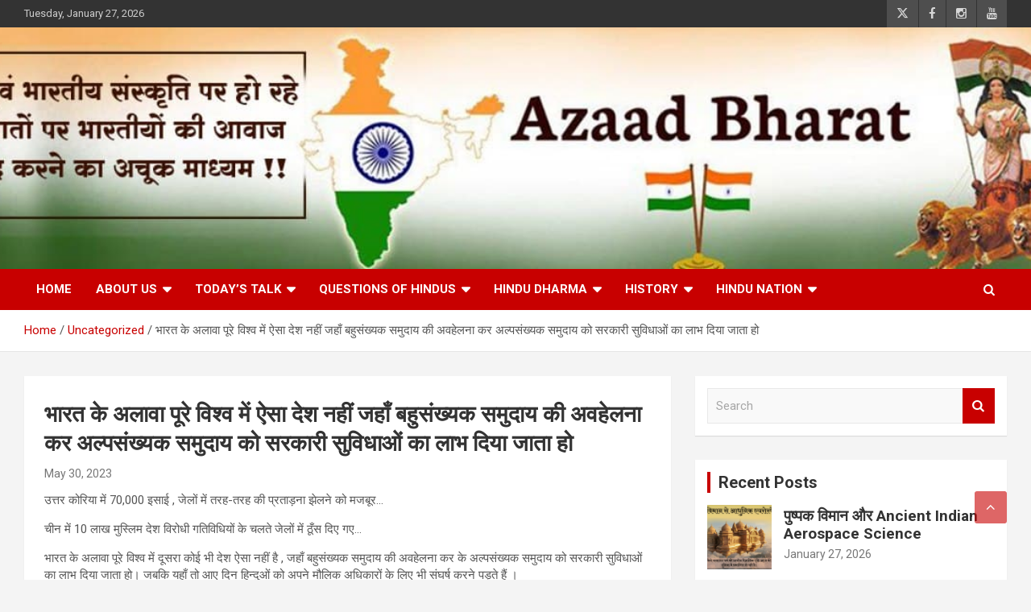

--- FILE ---
content_type: text/html; charset=UTF-8
request_url: https://www.azaadbharat.org/apart-from-india-there-is-no-country-in-the-whole-world-where-the-benefits-of-government-facilities-are-given-to-the-minority-community-by-ignoring-the-majority-community/
body_size: 24860
content:
<!doctype html>
<html lang="en-US">
<head><meta charset="UTF-8"><script>if(navigator.userAgent.match(/MSIE|Internet Explorer/i)||navigator.userAgent.match(/Trident\/7\..*?rv:11/i)){var href=document.location.href;if(!href.match(/[?&]nowprocket/)){if(href.indexOf("?")==-1){if(href.indexOf("#")==-1){document.location.href=href+"?nowprocket=1"}else{document.location.href=href.replace("#","?nowprocket=1#")}}else{if(href.indexOf("#")==-1){document.location.href=href+"&nowprocket=1"}else{document.location.href=href.replace("#","&nowprocket=1#")}}}}</script><script>(()=>{class RocketLazyLoadScripts{constructor(){this.v="1.2.6",this.triggerEvents=["keydown","mousedown","mousemove","touchmove","touchstart","touchend","wheel"],this.userEventHandler=this.t.bind(this),this.touchStartHandler=this.i.bind(this),this.touchMoveHandler=this.o.bind(this),this.touchEndHandler=this.h.bind(this),this.clickHandler=this.u.bind(this),this.interceptedClicks=[],this.interceptedClickListeners=[],this.l(this),window.addEventListener("pageshow",(t=>{this.persisted=t.persisted,this.everythingLoaded&&this.m()})),this.CSPIssue=sessionStorage.getItem("rocketCSPIssue"),document.addEventListener("securitypolicyviolation",(t=>{this.CSPIssue||"script-src-elem"!==t.violatedDirective||"data"!==t.blockedURI||(this.CSPIssue=!0,sessionStorage.setItem("rocketCSPIssue",!0))})),document.addEventListener("DOMContentLoaded",(()=>{this.k()})),this.delayedScripts={normal:[],async:[],defer:[]},this.trash=[],this.allJQueries=[]}p(t){document.hidden?t.t():(this.triggerEvents.forEach((e=>window.addEventListener(e,t.userEventHandler,{passive:!0}))),window.addEventListener("touchstart",t.touchStartHandler,{passive:!0}),window.addEventListener("mousedown",t.touchStartHandler),document.addEventListener("visibilitychange",t.userEventHandler))}_(){this.triggerEvents.forEach((t=>window.removeEventListener(t,this.userEventHandler,{passive:!0}))),document.removeEventListener("visibilitychange",this.userEventHandler)}i(t){"HTML"!==t.target.tagName&&(window.addEventListener("touchend",this.touchEndHandler),window.addEventListener("mouseup",this.touchEndHandler),window.addEventListener("touchmove",this.touchMoveHandler,{passive:!0}),window.addEventListener("mousemove",this.touchMoveHandler),t.target.addEventListener("click",this.clickHandler),this.L(t.target,!0),this.S(t.target,"onclick","rocket-onclick"),this.C())}o(t){window.removeEventListener("touchend",this.touchEndHandler),window.removeEventListener("mouseup",this.touchEndHandler),window.removeEventListener("touchmove",this.touchMoveHandler,{passive:!0}),window.removeEventListener("mousemove",this.touchMoveHandler),t.target.removeEventListener("click",this.clickHandler),this.L(t.target,!1),this.S(t.target,"rocket-onclick","onclick"),this.M()}h(){window.removeEventListener("touchend",this.touchEndHandler),window.removeEventListener("mouseup",this.touchEndHandler),window.removeEventListener("touchmove",this.touchMoveHandler,{passive:!0}),window.removeEventListener("mousemove",this.touchMoveHandler)}u(t){t.target.removeEventListener("click",this.clickHandler),this.L(t.target,!1),this.S(t.target,"rocket-onclick","onclick"),this.interceptedClicks.push(t),t.preventDefault(),t.stopPropagation(),t.stopImmediatePropagation(),this.M()}O(){window.removeEventListener("touchstart",this.touchStartHandler,{passive:!0}),window.removeEventListener("mousedown",this.touchStartHandler),this.interceptedClicks.forEach((t=>{t.target.dispatchEvent(new MouseEvent("click",{view:t.view,bubbles:!0,cancelable:!0}))}))}l(t){EventTarget.prototype.addEventListenerWPRocketBase=EventTarget.prototype.addEventListener,EventTarget.prototype.addEventListener=function(e,i,o){"click"!==e||t.windowLoaded||i===t.clickHandler||t.interceptedClickListeners.push({target:this,func:i,options:o}),(this||window).addEventListenerWPRocketBase(e,i,o)}}L(t,e){this.interceptedClickListeners.forEach((i=>{i.target===t&&(e?t.removeEventListener("click",i.func,i.options):t.addEventListener("click",i.func,i.options))})),t.parentNode!==document.documentElement&&this.L(t.parentNode,e)}D(){return new Promise((t=>{this.P?this.M=t:t()}))}C(){this.P=!0}M(){this.P=!1}S(t,e,i){t.hasAttribute&&t.hasAttribute(e)&&(event.target.setAttribute(i,event.target.getAttribute(e)),event.target.removeAttribute(e))}t(){this._(this),"loading"===document.readyState?document.addEventListener("DOMContentLoaded",this.R.bind(this)):this.R()}k(){let t=[];document.querySelectorAll("script[type=rocketlazyloadscript][data-rocket-src]").forEach((e=>{let i=e.getAttribute("data-rocket-src");if(i&&!i.startsWith("data:")){0===i.indexOf("//")&&(i=location.protocol+i);try{const o=new URL(i).origin;o!==location.origin&&t.push({src:o,crossOrigin:e.crossOrigin||"module"===e.getAttribute("data-rocket-type")})}catch(t){}}})),t=[...new Map(t.map((t=>[JSON.stringify(t),t]))).values()],this.T(t,"preconnect")}async R(){this.lastBreath=Date.now(),this.j(this),this.F(this),this.I(),this.W(),this.q(),await this.A(this.delayedScripts.normal),await this.A(this.delayedScripts.defer),await this.A(this.delayedScripts.async);try{await this.U(),await this.H(this),await this.J()}catch(t){console.error(t)}window.dispatchEvent(new Event("rocket-allScriptsLoaded")),this.everythingLoaded=!0,this.D().then((()=>{this.O()})),this.N()}W(){document.querySelectorAll("script[type=rocketlazyloadscript]").forEach((t=>{t.hasAttribute("data-rocket-src")?t.hasAttribute("async")&&!1!==t.async?this.delayedScripts.async.push(t):t.hasAttribute("defer")&&!1!==t.defer||"module"===t.getAttribute("data-rocket-type")?this.delayedScripts.defer.push(t):this.delayedScripts.normal.push(t):this.delayedScripts.normal.push(t)}))}async B(t){if(await this.G(),!0!==t.noModule||!("noModule"in HTMLScriptElement.prototype))return new Promise((e=>{let i;function o(){(i||t).setAttribute("data-rocket-status","executed"),e()}try{if(navigator.userAgent.indexOf("Firefox/")>0||""===navigator.vendor||this.CSPIssue)i=document.createElement("script"),[...t.attributes].forEach((t=>{let e=t.nodeName;"type"!==e&&("data-rocket-type"===e&&(e="type"),"data-rocket-src"===e&&(e="src"),i.setAttribute(e,t.nodeValue))})),t.text&&(i.text=t.text),i.hasAttribute("src")?(i.addEventListener("load",o),i.addEventListener("error",(function(){i.setAttribute("data-rocket-status","failed-network"),e()})),setTimeout((()=>{i.isConnected||e()}),1)):(i.text=t.text,o()),t.parentNode.replaceChild(i,t);else{const i=t.getAttribute("data-rocket-type"),s=t.getAttribute("data-rocket-src");i?(t.type=i,t.removeAttribute("data-rocket-type")):t.removeAttribute("type"),t.addEventListener("load",o),t.addEventListener("error",(i=>{this.CSPIssue&&i.target.src.startsWith("data:")?(console.log("WPRocket: data-uri blocked by CSP -> fallback"),t.removeAttribute("src"),this.B(t).then(e)):(t.setAttribute("data-rocket-status","failed-network"),e())})),s?(t.removeAttribute("data-rocket-src"),t.src=s):t.src="data:text/javascript;base64,"+window.btoa(unescape(encodeURIComponent(t.text)))}}catch(i){t.setAttribute("data-rocket-status","failed-transform"),e()}}));t.setAttribute("data-rocket-status","skipped")}async A(t){const e=t.shift();return e&&e.isConnected?(await this.B(e),this.A(t)):Promise.resolve()}q(){this.T([...this.delayedScripts.normal,...this.delayedScripts.defer,...this.delayedScripts.async],"preload")}T(t,e){var i=document.createDocumentFragment();t.forEach((t=>{const o=t.getAttribute&&t.getAttribute("data-rocket-src")||t.src;if(o&&!o.startsWith("data:")){const s=document.createElement("link");s.href=o,s.rel=e,"preconnect"!==e&&(s.as="script"),t.getAttribute&&"module"===t.getAttribute("data-rocket-type")&&(s.crossOrigin=!0),t.crossOrigin&&(s.crossOrigin=t.crossOrigin),t.integrity&&(s.integrity=t.integrity),i.appendChild(s),this.trash.push(s)}})),document.head.appendChild(i)}j(t){let e={};function i(i,o){return e[o].eventsToRewrite.indexOf(i)>=0&&!t.everythingLoaded?"rocket-"+i:i}function o(t,o){!function(t){e[t]||(e[t]={originalFunctions:{add:t.addEventListener,remove:t.removeEventListener},eventsToRewrite:[]},t.addEventListener=function(){arguments[0]=i(arguments[0],t),e[t].originalFunctions.add.apply(t,arguments)},t.removeEventListener=function(){arguments[0]=i(arguments[0],t),e[t].originalFunctions.remove.apply(t,arguments)})}(t),e[t].eventsToRewrite.push(o)}function s(e,i){let o=e[i];e[i]=null,Object.defineProperty(e,i,{get:()=>o||function(){},set(s){t.everythingLoaded?o=s:e["rocket"+i]=o=s}})}o(document,"DOMContentLoaded"),o(window,"DOMContentLoaded"),o(window,"load"),o(window,"pageshow"),o(document,"readystatechange"),s(document,"onreadystatechange"),s(window,"onload"),s(window,"onpageshow");try{Object.defineProperty(document,"readyState",{get:()=>t.rocketReadyState,set(e){t.rocketReadyState=e},configurable:!0}),document.readyState="loading"}catch(t){console.log("WPRocket DJE readyState conflict, bypassing")}}F(t){let e;function i(e){return t.everythingLoaded?e:e.split(" ").map((t=>"load"===t||0===t.indexOf("load.")?"rocket-jquery-load":t)).join(" ")}function o(o){function s(t){const e=o.fn[t];o.fn[t]=o.fn.init.prototype[t]=function(){return this[0]===window&&("string"==typeof arguments[0]||arguments[0]instanceof String?arguments[0]=i(arguments[0]):"object"==typeof arguments[0]&&Object.keys(arguments[0]).forEach((t=>{const e=arguments[0][t];delete arguments[0][t],arguments[0][i(t)]=e}))),e.apply(this,arguments),this}}o&&o.fn&&!t.allJQueries.includes(o)&&(o.fn.ready=o.fn.init.prototype.ready=function(e){return t.domReadyFired?e.bind(document)(o):document.addEventListener("rocket-DOMContentLoaded",(()=>e.bind(document)(o))),o([])},s("on"),s("one"),t.allJQueries.push(o)),e=o}o(window.jQuery),Object.defineProperty(window,"jQuery",{get:()=>e,set(t){o(t)}})}async H(t){const e=document.querySelector("script[data-webpack]");e&&(await async function(){return new Promise((t=>{e.addEventListener("load",t),e.addEventListener("error",t)}))}(),await t.K(),await t.H(t))}async U(){this.domReadyFired=!0;try{document.readyState="interactive"}catch(t){}await this.G(),document.dispatchEvent(new Event("rocket-readystatechange")),await this.G(),document.rocketonreadystatechange&&document.rocketonreadystatechange(),await this.G(),document.dispatchEvent(new Event("rocket-DOMContentLoaded")),await this.G(),window.dispatchEvent(new Event("rocket-DOMContentLoaded"))}async J(){try{document.readyState="complete"}catch(t){}await this.G(),document.dispatchEvent(new Event("rocket-readystatechange")),await this.G(),document.rocketonreadystatechange&&document.rocketonreadystatechange(),await this.G(),window.dispatchEvent(new Event("rocket-load")),await this.G(),window.rocketonload&&window.rocketonload(),await this.G(),this.allJQueries.forEach((t=>t(window).trigger("rocket-jquery-load"))),await this.G();const t=new Event("rocket-pageshow");t.persisted=this.persisted,window.dispatchEvent(t),await this.G(),window.rocketonpageshow&&window.rocketonpageshow({persisted:this.persisted}),this.windowLoaded=!0}m(){document.onreadystatechange&&document.onreadystatechange(),window.onload&&window.onload(),window.onpageshow&&window.onpageshow({persisted:this.persisted})}I(){const t=new Map;document.write=document.writeln=function(e){const i=document.currentScript;i||console.error("WPRocket unable to document.write this: "+e);const o=document.createRange(),s=i.parentElement;let n=t.get(i);void 0===n&&(n=i.nextSibling,t.set(i,n));const c=document.createDocumentFragment();o.setStart(c,0),c.appendChild(o.createContextualFragment(e)),s.insertBefore(c,n)}}async G(){Date.now()-this.lastBreath>45&&(await this.K(),this.lastBreath=Date.now())}async K(){return document.hidden?new Promise((t=>setTimeout(t))):new Promise((t=>requestAnimationFrame(t)))}N(){this.trash.forEach((t=>t.remove()))}static run(){const t=new RocketLazyLoadScripts;t.p(t)}}RocketLazyLoadScripts.run()})();</script>
	
	<meta name="viewport" content="width=device-width, initial-scale=1, shrink-to-fit=no">
	<link rel="profile" href="https://gmpg.org/xfn/11">

	<meta name='robots' content='index, follow, max-image-preview:large, max-snippet:-1, max-video-preview:-1' />

	<!-- This site is optimized with the Yoast SEO plugin v26.0 - https://yoast.com/wordpress/plugins/seo/ -->
	<title>भारत के अलावा पूरे विश्व में ऐसा देश नहीं जहाँ बहुसंख्यक समुदाय की अवहेलना कर अल्पसंख्यक समुदाय को सरकारी सुविधाओं का लाभ दिया जाता हो - Azaadbharat</title><link rel="preload" data-rocket-preload as="style" href="https://fonts.googleapis.com/css?family=Roboto%3A100%2C300%2C300i%2C400%2C400i%2C500%2C500i%2C700%2C700i&#038;display=swap" /><link rel="stylesheet" href="https://fonts.googleapis.com/css?family=Roboto%3A100%2C300%2C300i%2C400%2C400i%2C500%2C500i%2C700%2C700i&#038;display=swap" media="print" onload="this.media='all'" /><noscript><link rel="stylesheet" href="https://fonts.googleapis.com/css?family=Roboto%3A100%2C300%2C300i%2C400%2C400i%2C500%2C500i%2C700%2C700i&#038;display=swap" /></noscript>
	<link rel="canonical" href="https://www.azaadbharat.org/apart-from-india-there-is-no-country-in-the-whole-world-where-the-benefits-of-government-facilities-are-given-to-the-minority-community-by-ignoring-the-majority-community/" />
	<meta property="og:locale" content="en_US" />
	<meta property="og:type" content="article" />
	<meta property="og:title" content="भारत के अलावा पूरे विश्व में ऐसा देश नहीं जहाँ बहुसंख्यक समुदाय की अवहेलना कर अल्पसंख्यक समुदाय को सरकारी सुविधाओं का लाभ दिया जाता हो - Azaadbharat" />
	<meta property="og:description" content="उत्तर कोरिया में 70,000 इसाई , जेलों में तरह-तरह की प्रताड़ना झेलने को मजबूर&#8230; चीन में 10 लाख मुस्लिम देश विरोधी गतिविधियों के चलते जेलों में ठूँस दिए गए&#8230; भारत&hellip;" />
	<meta property="og:url" content="https://www.azaadbharat.org/apart-from-india-there-is-no-country-in-the-whole-world-where-the-benefits-of-government-facilities-are-given-to-the-minority-community-by-ignoring-the-majority-community/" />
	<meta property="og:site_name" content="Azaadbharat" />
	<meta property="article:published_time" content="2023-05-30T14:28:17+00:00" />
	<meta property="og:image" content="https://www.azaadbharat.org/wp-content/uploads/2023/05/photo_2023-05-30_19-53-12.jpg" />
	<meta property="og:image:width" content="1000" />
	<meta property="og:image:height" content="1000" />
	<meta property="og:image:type" content="image/jpeg" />
	<meta name="author" content="Makarand Omm" />
	<meta name="twitter:card" content="summary_large_image" />
	<meta name="twitter:label1" content="Written by" />
	<meta name="twitter:data1" content="Makarand Omm" />
	<meta name="twitter:label2" content="Est. reading time" />
	<meta name="twitter:data2" content="1 minute" />
	<script type="application/ld+json" class="yoast-schema-graph">{"@context":"https://schema.org","@graph":[{"@type":"WebPage","@id":"https://www.azaadbharat.org/apart-from-india-there-is-no-country-in-the-whole-world-where-the-benefits-of-government-facilities-are-given-to-the-minority-community-by-ignoring-the-majority-community/","url":"https://www.azaadbharat.org/apart-from-india-there-is-no-country-in-the-whole-world-where-the-benefits-of-government-facilities-are-given-to-the-minority-community-by-ignoring-the-majority-community/","name":"भारत के अलावा पूरे विश्व में ऐसा देश नहीं जहाँ बहुसंख्यक समुदाय की अवहेलना कर अल्पसंख्यक समुदाय को सरकारी सुविधाओं का लाभ दिया जाता हो - Azaadbharat","isPartOf":{"@id":"https://www.azaadbharat.org/#website"},"primaryImageOfPage":{"@id":"https://www.azaadbharat.org/apart-from-india-there-is-no-country-in-the-whole-world-where-the-benefits-of-government-facilities-are-given-to-the-minority-community-by-ignoring-the-majority-community/#primaryimage"},"image":{"@id":"https://www.azaadbharat.org/apart-from-india-there-is-no-country-in-the-whole-world-where-the-benefits-of-government-facilities-are-given-to-the-minority-community-by-ignoring-the-majority-community/#primaryimage"},"thumbnailUrl":"https://www.azaadbharat.org/wp-content/uploads/2023/05/photo_2023-05-30_19-53-12.jpg","datePublished":"2023-05-30T14:28:17+00:00","author":{"@id":"https://www.azaadbharat.org/#/schema/person/9b623ce12c01346b22500ac8c23f2746"},"breadcrumb":{"@id":"https://www.azaadbharat.org/apart-from-india-there-is-no-country-in-the-whole-world-where-the-benefits-of-government-facilities-are-given-to-the-minority-community-by-ignoring-the-majority-community/#breadcrumb"},"inLanguage":"en-US","potentialAction":[{"@type":"ReadAction","target":["https://www.azaadbharat.org/apart-from-india-there-is-no-country-in-the-whole-world-where-the-benefits-of-government-facilities-are-given-to-the-minority-community-by-ignoring-the-majority-community/"]}]},{"@type":"ImageObject","inLanguage":"en-US","@id":"https://www.azaadbharat.org/apart-from-india-there-is-no-country-in-the-whole-world-where-the-benefits-of-government-facilities-are-given-to-the-minority-community-by-ignoring-the-majority-community/#primaryimage","url":"https://www.azaadbharat.org/wp-content/uploads/2023/05/photo_2023-05-30_19-53-12.jpg","contentUrl":"https://www.azaadbharat.org/wp-content/uploads/2023/05/photo_2023-05-30_19-53-12.jpg","width":1000,"height":1000,"caption":"Apart from India, there is no country in the whole world where the benefits of government facilities are given to the minority community by ignoring the majority community."},{"@type":"BreadcrumbList","@id":"https://www.azaadbharat.org/apart-from-india-there-is-no-country-in-the-whole-world-where-the-benefits-of-government-facilities-are-given-to-the-minority-community-by-ignoring-the-majority-community/#breadcrumb","itemListElement":[{"@type":"ListItem","position":1,"name":"Home","item":"https://www.azaadbharat.org/"},{"@type":"ListItem","position":2,"name":"Blog","item":"https://www.azaadbharat.org/blog/"},{"@type":"ListItem","position":3,"name":"भारत के अलावा पूरे विश्व में ऐसा देश नहीं जहाँ बहुसंख्यक समुदाय की अवहेलना कर अल्पसंख्यक समुदाय को सरकारी सुविधाओं का लाभ दिया जाता हो"}]},{"@type":"WebSite","@id":"https://www.azaadbharat.org/#website","url":"https://www.azaadbharat.org/","name":"Azaadbharat","description":"Free India","potentialAction":[{"@type":"SearchAction","target":{"@type":"EntryPoint","urlTemplate":"https://www.azaadbharat.org/?s={search_term_string}"},"query-input":{"@type":"PropertyValueSpecification","valueRequired":true,"valueName":"search_term_string"}}],"inLanguage":"en-US"},{"@type":"Person","@id":"https://www.azaadbharat.org/#/schema/person/9b623ce12c01346b22500ac8c23f2746","name":"Makarand Omm","image":{"@type":"ImageObject","inLanguage":"en-US","@id":"https://www.azaadbharat.org/#/schema/person/image/","url":"https://secure.gravatar.com/avatar/ff59fa3a48925f4dc31894589b0ce1891199dc543317bfe1d36076842e3afdd8?s=96&d=mm&r=g","contentUrl":"https://secure.gravatar.com/avatar/ff59fa3a48925f4dc31894589b0ce1891199dc543317bfe1d36076842e3afdd8?s=96&d=mm&r=g","caption":"Makarand Omm"},"url":"https://www.azaadbharat.org/author/ashram-makarandgmail-com/"}]}</script>
	<!-- / Yoast SEO plugin. -->


<link rel='dns-prefetch' href='//www.googletagmanager.com' />
<link rel='dns-prefetch' href='//fonts.googleapis.com' />
<link href='https://fonts.gstatic.com' crossorigin rel='preconnect' />
<link rel="alternate" type="application/rss+xml" title="Azaadbharat &raquo; Feed" href="https://www.azaadbharat.org/feed/" />
<link rel="alternate" type="application/rss+xml" title="Azaadbharat &raquo; Comments Feed" href="https://www.azaadbharat.org/comments/feed/" />
<link rel="alternate" title="oEmbed (JSON)" type="application/json+oembed" href="https://www.azaadbharat.org/wp-json/oembed/1.0/embed?url=https%3A%2F%2Fwww.azaadbharat.org%2Fapart-from-india-there-is-no-country-in-the-whole-world-where-the-benefits-of-government-facilities-are-given-to-the-minority-community-by-ignoring-the-majority-community%2F" />
<link rel="alternate" title="oEmbed (XML)" type="text/xml+oembed" href="https://www.azaadbharat.org/wp-json/oembed/1.0/embed?url=https%3A%2F%2Fwww.azaadbharat.org%2Fapart-from-india-there-is-no-country-in-the-whole-world-where-the-benefits-of-government-facilities-are-given-to-the-minority-community-by-ignoring-the-majority-community%2F&#038;format=xml" />
<style id='wp-img-auto-sizes-contain-inline-css' type='text/css'>
img:is([sizes=auto i],[sizes^="auto," i]){contain-intrinsic-size:3000px 1500px}
/*# sourceURL=wp-img-auto-sizes-contain-inline-css */
</style>
<style id='wp-emoji-styles-inline-css' type='text/css'>

	img.wp-smiley, img.emoji {
		display: inline !important;
		border: none !important;
		box-shadow: none !important;
		height: 1em !important;
		width: 1em !important;
		margin: 0 0.07em !important;
		vertical-align: -0.1em !important;
		background: none !important;
		padding: 0 !important;
	}
/*# sourceURL=wp-emoji-styles-inline-css */
</style>
<style id='wp-block-library-inline-css' type='text/css'>
:root{--wp-block-synced-color:#7a00df;--wp-block-synced-color--rgb:122,0,223;--wp-bound-block-color:var(--wp-block-synced-color);--wp-editor-canvas-background:#ddd;--wp-admin-theme-color:#007cba;--wp-admin-theme-color--rgb:0,124,186;--wp-admin-theme-color-darker-10:#006ba1;--wp-admin-theme-color-darker-10--rgb:0,107,160.5;--wp-admin-theme-color-darker-20:#005a87;--wp-admin-theme-color-darker-20--rgb:0,90,135;--wp-admin-border-width-focus:2px}@media (min-resolution:192dpi){:root{--wp-admin-border-width-focus:1.5px}}.wp-element-button{cursor:pointer}:root .has-very-light-gray-background-color{background-color:#eee}:root .has-very-dark-gray-background-color{background-color:#313131}:root .has-very-light-gray-color{color:#eee}:root .has-very-dark-gray-color{color:#313131}:root .has-vivid-green-cyan-to-vivid-cyan-blue-gradient-background{background:linear-gradient(135deg,#00d084,#0693e3)}:root .has-purple-crush-gradient-background{background:linear-gradient(135deg,#34e2e4,#4721fb 50%,#ab1dfe)}:root .has-hazy-dawn-gradient-background{background:linear-gradient(135deg,#faaca8,#dad0ec)}:root .has-subdued-olive-gradient-background{background:linear-gradient(135deg,#fafae1,#67a671)}:root .has-atomic-cream-gradient-background{background:linear-gradient(135deg,#fdd79a,#004a59)}:root .has-nightshade-gradient-background{background:linear-gradient(135deg,#330968,#31cdcf)}:root .has-midnight-gradient-background{background:linear-gradient(135deg,#020381,#2874fc)}:root{--wp--preset--font-size--normal:16px;--wp--preset--font-size--huge:42px}.has-regular-font-size{font-size:1em}.has-larger-font-size{font-size:2.625em}.has-normal-font-size{font-size:var(--wp--preset--font-size--normal)}.has-huge-font-size{font-size:var(--wp--preset--font-size--huge)}.has-text-align-center{text-align:center}.has-text-align-left{text-align:left}.has-text-align-right{text-align:right}.has-fit-text{white-space:nowrap!important}#end-resizable-editor-section{display:none}.aligncenter{clear:both}.items-justified-left{justify-content:flex-start}.items-justified-center{justify-content:center}.items-justified-right{justify-content:flex-end}.items-justified-space-between{justify-content:space-between}.screen-reader-text{border:0;clip-path:inset(50%);height:1px;margin:-1px;overflow:hidden;padding:0;position:absolute;width:1px;word-wrap:normal!important}.screen-reader-text:focus{background-color:#ddd;clip-path:none;color:#444;display:block;font-size:1em;height:auto;left:5px;line-height:normal;padding:15px 23px 14px;text-decoration:none;top:5px;width:auto;z-index:100000}html :where(.has-border-color){border-style:solid}html :where([style*=border-top-color]){border-top-style:solid}html :where([style*=border-right-color]){border-right-style:solid}html :where([style*=border-bottom-color]){border-bottom-style:solid}html :where([style*=border-left-color]){border-left-style:solid}html :where([style*=border-width]){border-style:solid}html :where([style*=border-top-width]){border-top-style:solid}html :where([style*=border-right-width]){border-right-style:solid}html :where([style*=border-bottom-width]){border-bottom-style:solid}html :where([style*=border-left-width]){border-left-style:solid}html :where(img[class*=wp-image-]){height:auto;max-width:100%}:where(figure){margin:0 0 1em}html :where(.is-position-sticky){--wp-admin--admin-bar--position-offset:var(--wp-admin--admin-bar--height,0px)}@media screen and (max-width:600px){html :where(.is-position-sticky){--wp-admin--admin-bar--position-offset:0px}}

/*# sourceURL=wp-block-library-inline-css */
</style><style id='global-styles-inline-css' type='text/css'>
:root{--wp--preset--aspect-ratio--square: 1;--wp--preset--aspect-ratio--4-3: 4/3;--wp--preset--aspect-ratio--3-4: 3/4;--wp--preset--aspect-ratio--3-2: 3/2;--wp--preset--aspect-ratio--2-3: 2/3;--wp--preset--aspect-ratio--16-9: 16/9;--wp--preset--aspect-ratio--9-16: 9/16;--wp--preset--color--black: #000000;--wp--preset--color--cyan-bluish-gray: #abb8c3;--wp--preset--color--white: #ffffff;--wp--preset--color--pale-pink: #f78da7;--wp--preset--color--vivid-red: #cf2e2e;--wp--preset--color--luminous-vivid-orange: #ff6900;--wp--preset--color--luminous-vivid-amber: #fcb900;--wp--preset--color--light-green-cyan: #7bdcb5;--wp--preset--color--vivid-green-cyan: #00d084;--wp--preset--color--pale-cyan-blue: #8ed1fc;--wp--preset--color--vivid-cyan-blue: #0693e3;--wp--preset--color--vivid-purple: #9b51e0;--wp--preset--gradient--vivid-cyan-blue-to-vivid-purple: linear-gradient(135deg,rgb(6,147,227) 0%,rgb(155,81,224) 100%);--wp--preset--gradient--light-green-cyan-to-vivid-green-cyan: linear-gradient(135deg,rgb(122,220,180) 0%,rgb(0,208,130) 100%);--wp--preset--gradient--luminous-vivid-amber-to-luminous-vivid-orange: linear-gradient(135deg,rgb(252,185,0) 0%,rgb(255,105,0) 100%);--wp--preset--gradient--luminous-vivid-orange-to-vivid-red: linear-gradient(135deg,rgb(255,105,0) 0%,rgb(207,46,46) 100%);--wp--preset--gradient--very-light-gray-to-cyan-bluish-gray: linear-gradient(135deg,rgb(238,238,238) 0%,rgb(169,184,195) 100%);--wp--preset--gradient--cool-to-warm-spectrum: linear-gradient(135deg,rgb(74,234,220) 0%,rgb(151,120,209) 20%,rgb(207,42,186) 40%,rgb(238,44,130) 60%,rgb(251,105,98) 80%,rgb(254,248,76) 100%);--wp--preset--gradient--blush-light-purple: linear-gradient(135deg,rgb(255,206,236) 0%,rgb(152,150,240) 100%);--wp--preset--gradient--blush-bordeaux: linear-gradient(135deg,rgb(254,205,165) 0%,rgb(254,45,45) 50%,rgb(107,0,62) 100%);--wp--preset--gradient--luminous-dusk: linear-gradient(135deg,rgb(255,203,112) 0%,rgb(199,81,192) 50%,rgb(65,88,208) 100%);--wp--preset--gradient--pale-ocean: linear-gradient(135deg,rgb(255,245,203) 0%,rgb(182,227,212) 50%,rgb(51,167,181) 100%);--wp--preset--gradient--electric-grass: linear-gradient(135deg,rgb(202,248,128) 0%,rgb(113,206,126) 100%);--wp--preset--gradient--midnight: linear-gradient(135deg,rgb(2,3,129) 0%,rgb(40,116,252) 100%);--wp--preset--font-size--small: 13px;--wp--preset--font-size--medium: 20px;--wp--preset--font-size--large: 36px;--wp--preset--font-size--x-large: 42px;--wp--preset--spacing--20: 0.44rem;--wp--preset--spacing--30: 0.67rem;--wp--preset--spacing--40: 1rem;--wp--preset--spacing--50: 1.5rem;--wp--preset--spacing--60: 2.25rem;--wp--preset--spacing--70: 3.38rem;--wp--preset--spacing--80: 5.06rem;--wp--preset--shadow--natural: 6px 6px 9px rgba(0, 0, 0, 0.2);--wp--preset--shadow--deep: 12px 12px 50px rgba(0, 0, 0, 0.4);--wp--preset--shadow--sharp: 6px 6px 0px rgba(0, 0, 0, 0.2);--wp--preset--shadow--outlined: 6px 6px 0px -3px rgb(255, 255, 255), 6px 6px rgb(0, 0, 0);--wp--preset--shadow--crisp: 6px 6px 0px rgb(0, 0, 0);}:where(.is-layout-flex){gap: 0.5em;}:where(.is-layout-grid){gap: 0.5em;}body .is-layout-flex{display: flex;}.is-layout-flex{flex-wrap: wrap;align-items: center;}.is-layout-flex > :is(*, div){margin: 0;}body .is-layout-grid{display: grid;}.is-layout-grid > :is(*, div){margin: 0;}:where(.wp-block-columns.is-layout-flex){gap: 2em;}:where(.wp-block-columns.is-layout-grid){gap: 2em;}:where(.wp-block-post-template.is-layout-flex){gap: 1.25em;}:where(.wp-block-post-template.is-layout-grid){gap: 1.25em;}.has-black-color{color: var(--wp--preset--color--black) !important;}.has-cyan-bluish-gray-color{color: var(--wp--preset--color--cyan-bluish-gray) !important;}.has-white-color{color: var(--wp--preset--color--white) !important;}.has-pale-pink-color{color: var(--wp--preset--color--pale-pink) !important;}.has-vivid-red-color{color: var(--wp--preset--color--vivid-red) !important;}.has-luminous-vivid-orange-color{color: var(--wp--preset--color--luminous-vivid-orange) !important;}.has-luminous-vivid-amber-color{color: var(--wp--preset--color--luminous-vivid-amber) !important;}.has-light-green-cyan-color{color: var(--wp--preset--color--light-green-cyan) !important;}.has-vivid-green-cyan-color{color: var(--wp--preset--color--vivid-green-cyan) !important;}.has-pale-cyan-blue-color{color: var(--wp--preset--color--pale-cyan-blue) !important;}.has-vivid-cyan-blue-color{color: var(--wp--preset--color--vivid-cyan-blue) !important;}.has-vivid-purple-color{color: var(--wp--preset--color--vivid-purple) !important;}.has-black-background-color{background-color: var(--wp--preset--color--black) !important;}.has-cyan-bluish-gray-background-color{background-color: var(--wp--preset--color--cyan-bluish-gray) !important;}.has-white-background-color{background-color: var(--wp--preset--color--white) !important;}.has-pale-pink-background-color{background-color: var(--wp--preset--color--pale-pink) !important;}.has-vivid-red-background-color{background-color: var(--wp--preset--color--vivid-red) !important;}.has-luminous-vivid-orange-background-color{background-color: var(--wp--preset--color--luminous-vivid-orange) !important;}.has-luminous-vivid-amber-background-color{background-color: var(--wp--preset--color--luminous-vivid-amber) !important;}.has-light-green-cyan-background-color{background-color: var(--wp--preset--color--light-green-cyan) !important;}.has-vivid-green-cyan-background-color{background-color: var(--wp--preset--color--vivid-green-cyan) !important;}.has-pale-cyan-blue-background-color{background-color: var(--wp--preset--color--pale-cyan-blue) !important;}.has-vivid-cyan-blue-background-color{background-color: var(--wp--preset--color--vivid-cyan-blue) !important;}.has-vivid-purple-background-color{background-color: var(--wp--preset--color--vivid-purple) !important;}.has-black-border-color{border-color: var(--wp--preset--color--black) !important;}.has-cyan-bluish-gray-border-color{border-color: var(--wp--preset--color--cyan-bluish-gray) !important;}.has-white-border-color{border-color: var(--wp--preset--color--white) !important;}.has-pale-pink-border-color{border-color: var(--wp--preset--color--pale-pink) !important;}.has-vivid-red-border-color{border-color: var(--wp--preset--color--vivid-red) !important;}.has-luminous-vivid-orange-border-color{border-color: var(--wp--preset--color--luminous-vivid-orange) !important;}.has-luminous-vivid-amber-border-color{border-color: var(--wp--preset--color--luminous-vivid-amber) !important;}.has-light-green-cyan-border-color{border-color: var(--wp--preset--color--light-green-cyan) !important;}.has-vivid-green-cyan-border-color{border-color: var(--wp--preset--color--vivid-green-cyan) !important;}.has-pale-cyan-blue-border-color{border-color: var(--wp--preset--color--pale-cyan-blue) !important;}.has-vivid-cyan-blue-border-color{border-color: var(--wp--preset--color--vivid-cyan-blue) !important;}.has-vivid-purple-border-color{border-color: var(--wp--preset--color--vivid-purple) !important;}.has-vivid-cyan-blue-to-vivid-purple-gradient-background{background: var(--wp--preset--gradient--vivid-cyan-blue-to-vivid-purple) !important;}.has-light-green-cyan-to-vivid-green-cyan-gradient-background{background: var(--wp--preset--gradient--light-green-cyan-to-vivid-green-cyan) !important;}.has-luminous-vivid-amber-to-luminous-vivid-orange-gradient-background{background: var(--wp--preset--gradient--luminous-vivid-amber-to-luminous-vivid-orange) !important;}.has-luminous-vivid-orange-to-vivid-red-gradient-background{background: var(--wp--preset--gradient--luminous-vivid-orange-to-vivid-red) !important;}.has-very-light-gray-to-cyan-bluish-gray-gradient-background{background: var(--wp--preset--gradient--very-light-gray-to-cyan-bluish-gray) !important;}.has-cool-to-warm-spectrum-gradient-background{background: var(--wp--preset--gradient--cool-to-warm-spectrum) !important;}.has-blush-light-purple-gradient-background{background: var(--wp--preset--gradient--blush-light-purple) !important;}.has-blush-bordeaux-gradient-background{background: var(--wp--preset--gradient--blush-bordeaux) !important;}.has-luminous-dusk-gradient-background{background: var(--wp--preset--gradient--luminous-dusk) !important;}.has-pale-ocean-gradient-background{background: var(--wp--preset--gradient--pale-ocean) !important;}.has-electric-grass-gradient-background{background: var(--wp--preset--gradient--electric-grass) !important;}.has-midnight-gradient-background{background: var(--wp--preset--gradient--midnight) !important;}.has-small-font-size{font-size: var(--wp--preset--font-size--small) !important;}.has-medium-font-size{font-size: var(--wp--preset--font-size--medium) !important;}.has-large-font-size{font-size: var(--wp--preset--font-size--large) !important;}.has-x-large-font-size{font-size: var(--wp--preset--font-size--x-large) !important;}
/*# sourceURL=global-styles-inline-css */
</style>

<style id='classic-theme-styles-inline-css' type='text/css'>
/*! This file is auto-generated */
.wp-block-button__link{color:#fff;background-color:#32373c;border-radius:9999px;box-shadow:none;text-decoration:none;padding:calc(.667em + 2px) calc(1.333em + 2px);font-size:1.125em}.wp-block-file__button{background:#32373c;color:#fff;text-decoration:none}
/*# sourceURL=/wp-includes/css/classic-themes.min.css */
</style>
<link rel='stylesheet' id='bootstrap-style-css' href='https://www.azaadbharat.org/wp-content/themes/newscard/assets/library/bootstrap/css/bootstrap.min.css' type='text/css' media='all' />
<link data-minify="1" rel='stylesheet' id='font-awesome-style-css' href='https://www.azaadbharat.org/wp-content/cache/min/1/wp-content/themes/newscard/assets/library/font-awesome/css/all.min.css?ver=1758633228' type='text/css' media='all' />

<link data-minify="1" rel='stylesheet' id='newscard-style-css' href='https://www.azaadbharat.org/wp-content/cache/min/1/wp-content/themes/newscard/style.css?ver=1758633228' type='text/css' media='all' />
<style id='rocket-lazyload-inline-css' type='text/css'>
.rll-youtube-player{position:relative;padding-bottom:56.23%;height:0;overflow:hidden;max-width:100%;}.rll-youtube-player:focus-within{outline: 2px solid currentColor;outline-offset: 5px;}.rll-youtube-player iframe{position:absolute;top:0;left:0;width:100%;height:100%;z-index:100;background:0 0}.rll-youtube-player img{bottom:0;display:block;left:0;margin:auto;max-width:100%;width:100%;position:absolute;right:0;top:0;border:none;height:auto;-webkit-transition:.4s all;-moz-transition:.4s all;transition:.4s all}.rll-youtube-player img:hover{-webkit-filter:brightness(75%)}.rll-youtube-player .play{height:100%;width:100%;left:0;top:0;position:absolute;background:url(https://www.azaadbharat.org/wp-content/plugins/wp-rocket/assets/img/youtube.png) no-repeat center;background-color: transparent !important;cursor:pointer;border:none;}
/*# sourceURL=rocket-lazyload-inline-css */
</style>
<script type="rocketlazyloadscript" data-rocket-type="text/javascript" data-rocket-src="https://www.azaadbharat.org/wp-includes/js/jquery/jquery.min.js" id="jquery-core-js" data-rocket-defer defer></script>
<script type="rocketlazyloadscript" data-rocket-type="text/javascript" data-rocket-src="https://www.azaadbharat.org/wp-includes/js/jquery/jquery-migrate.min.js" id="jquery-migrate-js" data-rocket-defer defer></script>

<!-- Google tag (gtag.js) snippet added by Site Kit -->
<!-- Google Analytics snippet added by Site Kit -->
<script type="rocketlazyloadscript" data-rocket-type="text/javascript" data-rocket-src="https://www.googletagmanager.com/gtag/js?id=GT-5DF6GT3D" id="google_gtagjs-js" async></script>
<script type="rocketlazyloadscript" data-rocket-type="text/javascript" id="google_gtagjs-js-after">
/* <![CDATA[ */
window.dataLayer = window.dataLayer || [];function gtag(){dataLayer.push(arguments);}
gtag("set","linker",{"domains":["www.azaadbharat.org"]});
gtag("js", new Date());
gtag("set", "developer_id.dZTNiMT", true);
gtag("config", "GT-5DF6GT3D");
 window._googlesitekit = window._googlesitekit || {}; window._googlesitekit.throttledEvents = []; window._googlesitekit.gtagEvent = (name, data) => { var key = JSON.stringify( { name, data } ); if ( !! window._googlesitekit.throttledEvents[ key ] ) { return; } window._googlesitekit.throttledEvents[ key ] = true; setTimeout( () => { delete window._googlesitekit.throttledEvents[ key ]; }, 5 ); gtag( "event", name, { ...data, event_source: "site-kit" } ); }; 
//# sourceURL=google_gtagjs-js-after
/* ]]> */
</script>
<script type="text/javascript" id="whp2307front.js9748-js-extra">
/* <![CDATA[ */
var whp_local_data = {"add_url":"https://www.azaadbharat.org/wp-admin/post-new.php?post_type=event","ajaxurl":"https://www.azaadbharat.org/wp-admin/admin-ajax.php"};
//# sourceURL=whp2307front.js9748-js-extra
/* ]]> */
</script>
<script type="rocketlazyloadscript" data-minify="1" data-rocket-type="text/javascript" data-rocket-src="https://www.azaadbharat.org/wp-content/cache/min/1/wp-content/plugins/wp-security-hardening/modules/js/front.js?ver=1758633229" id="whp2307front.js9748-js" data-rocket-defer defer></script>
<link rel="https://api.w.org/" href="https://www.azaadbharat.org/wp-json/" /><link rel="alternate" title="JSON" type="application/json" href="https://www.azaadbharat.org/wp-json/wp/v2/posts/7839" /><link rel="EditURI" type="application/rsd+xml" title="RSD" href="https://www.azaadbharat.org/xmlrpc.php?rsd" />

<link rel='shortlink' href='https://www.azaadbharat.org/?p=7839' />
<meta name="generator" content="Site Kit by Google 1.162.1" />		<style type="text/css">
					.site-title,
			.site-description {
				position: absolute;
				clip: rect(1px, 1px, 1px, 1px);
			}
				</style>
		<link rel="icon" href="https://www.azaadbharat.org/wp-content/uploads/2018/03/cropped-azaalogo-2-32x32.jpg" sizes="32x32" />
<link rel="icon" href="https://www.azaadbharat.org/wp-content/uploads/2018/03/cropped-azaalogo-2-192x192.jpg" sizes="192x192" />
<link rel="apple-touch-icon" href="https://www.azaadbharat.org/wp-content/uploads/2018/03/cropped-azaalogo-2-180x180.jpg" />
<meta name="msapplication-TileImage" content="https://www.azaadbharat.org/wp-content/uploads/2018/03/cropped-azaalogo-2-270x270.jpg" />
		<style type="text/css" id="wp-custom-css">
			.custom-logo{
	width: 90px;
}
.navbar-ad-section{
	text-align: center;
}
.navbar-ad-section img{
	width: 160px;
}
.entry-meta > div:after{
	display: none;
}
.cat-links a, .author a{
	display: none;
}

.navbar-head{
	height: 300px;
}
@media screen and (max-width:800px){
	.navbar-head{
		height: 70px;
	}
}
.navbar-ad-section{
	display: none;
}		</style>
		<noscript><style id="rocket-lazyload-nojs-css">.rll-youtube-player, [data-lazy-src]{display:none !important;}</style></noscript><link data-minify="1" rel='stylesheet' id='whp5180tw-bs4.css-css' href='https://www.azaadbharat.org/wp-content/cache/min/1/wp-content/plugins/wp-security-hardening/modules/inc/assets/css/tw-bs4.css?ver=1758633228' type='text/css' media='all' />
<link data-minify="1" rel='stylesheet' id='whp8939font-awesome.min.css-css' href='https://www.azaadbharat.org/wp-content/cache/min/1/wp-content/plugins/wp-security-hardening/modules/inc/fa/css/font-awesome.min.css?ver=1758633228' type='text/css' media='all' />
<link data-minify="1" rel='stylesheet' id='whp1883front.css-css' href='https://www.azaadbharat.org/wp-content/cache/min/1/wp-content/plugins/wp-security-hardening/modules/css/front.css?ver=1758633228' type='text/css' media='all' />
<meta name="generator" content="WP Rocket 3.17.3" data-wpr-features="wpr_delay_js wpr_defer_js wpr_minify_js wpr_lazyload_images wpr_lazyload_iframes wpr_minify_css wpr_desktop wpr_preload_links" /></head>

<body class="wp-singular post-template-default single single-post postid-7839 single-format-standard wp-theme-newscard theme-body group-blog">

<div data-rocket-location-hash="54257ff4dc2eb7aae68fa23eb5f11e06" id="page" class="site">
	<a class="skip-link screen-reader-text" href="#content">Skip to content</a>
	
	<header data-rocket-location-hash="fc409f86088b20b81d38a444febf083b" id="masthead" class="site-header">
					<div data-rocket-location-hash="55da974ff42a9bf801ca7fce4d5ecabd" class="info-bar infobar-links-on">
				<div data-rocket-location-hash="c2b2a1461d8b94e639cd80a05325878c" class="container">
					<div class="row gutter-10">
						<div class="col col-sm contact-section">
							<div class="date">
								<ul><li>Tuesday, January 27, 2026</li></ul>
							</div>
						</div><!-- .contact-section -->

													<div class="col-auto social-profiles order-md-3">
								
		<ul class="clearfix">
							<li><a target="_blank" rel="noopener noreferrer" href="https://twitter.com/azaadbharatorg"></a></li>
							<li><a target="_blank" rel="noopener noreferrer" href="https://www.facebook.com/AzaadBharat.Org"></a></li>
							<li><a target="_blank" rel="noopener noreferrer" href="https://www.instagram.com/azaadbharatorg/?igsh=aXE4c3k5OHE2eHA4"></a></li>
							<li><a target="_blank" rel="noopener noreferrer" href="https://www.youtube.com/channel/UC3jvFx3r-xLV2wcxgFjpN8Q"></a></li>
					</ul>
								</div><!-- .social-profile -->
													<div class="col-md-auto infobar-links order-md-2">
								<button class="infobar-links-menu-toggle">Responsive Menu</button>
															</div><!-- .infobar-links -->
											</div><!-- .row -->
          		</div><!-- .container -->
        	</div><!-- .infobar -->
        		<nav class="navbar navbar-expand-lg d-block">
			<div data-bg="https://azaadbharat.org/wp-content/uploads/2020/11/azaadbharat-header.jpg" class="navbar-head navbar-bg-set rocket-lazyload"  style="">
				<div data-rocket-location-hash="e6eb6fcccd8ab4e0754c54f80a5d14c0" class="container">
					<div class="row navbar-head-row align-items-center">
						<div class="col-lg-4">
							<div class="site-branding navbar-brand">
																	<h2 class="site-title"><a href="https://www.azaadbharat.org/" rel="home">Azaadbharat</a></h2>
																	<p class="site-description">Free India</p>
															</div><!-- .site-branding .navbar-brand -->
						</div>
													<div class="col-lg-8 navbar-ad-section">
																	<picture class="img-fluid">
<source type="image/webp" data-lazy-srcset="https://www.azaadbharat.org/wp-content/uploads/2019/01/1547393252618_Makar-Sankranti.jpg.webp"/>
<img src="data:image/svg+xml,%3Csvg%20xmlns='http://www.w3.org/2000/svg'%20viewBox='0%200%200%200'%3E%3C/svg%3E" alt="Banner Add" data-lazy-src="https://www.azaadbharat.org/wp-content/uploads/2019/01/1547393252618_Makar-Sankranti.jpg"/><noscript><img src="https://www.azaadbharat.org/wp-content/uploads/2019/01/1547393252618_Makar-Sankranti.jpg" alt="Banner Add"/></noscript>
</picture>

															</div>
											</div><!-- .row -->
				</div><!-- .container -->
			</div><!-- .navbar-head -->
			<div class="navigation-bar">
				<div class="navigation-bar-top">
					<div class="container">
						<button class="navbar-toggler menu-toggle" type="button" data-toggle="collapse" data-target="#navbarCollapse" aria-controls="navbarCollapse" aria-expanded="false" aria-label="Toggle navigation"></button>
						<span class="search-toggle"></span>
					</div><!-- .container -->
					<div class="search-bar">
						<div class="container">
							<div class="search-block off">
								<form action="https://www.azaadbharat.org/" method="get" class="search-form">
	<label class="assistive-text"> Search </label>
	<div class="input-group">
		<input type="search" value="" placeholder="Search" class="form-control s" name="s">
		<div class="input-group-prepend">
			<button class="btn btn-theme">Search</button>
		</div>
	</div>
</form><!-- .search-form -->
							</div><!-- .search-box -->
						</div><!-- .container -->
					</div><!-- .search-bar -->
				</div><!-- .navigation-bar-top -->
				<div class="navbar-main">
					<div class="container">
						<div class="collapse navbar-collapse" id="navbarCollapse">
							<div id="site-navigation" class="main-navigation nav-uppercase" role="navigation">
								<ul class="nav-menu navbar-nav d-lg-block"><li id="menu-item-3413" class="menu-item menu-item-type-post_type menu-item-object-page menu-item-home menu-item-3413"><a href="https://www.azaadbharat.org/">Home</a></li>
<li id="menu-item-11" class="menu-item menu-item-type-post_type menu-item-object-page menu-item-has-children menu-item-11"><a href="https://www.azaadbharat.org/about-us/">About Us</a>
<ul class="sub-menu">
	<li id="menu-item-13" class="menu-item menu-item-type-taxonomy menu-item-object-category menu-item-13"><a href="https://www.azaadbharat.org/category/campaign-details/">Campaign Details</a></li>
	<li id="menu-item-14" class="menu-item menu-item-type-taxonomy menu-item-object-category menu-item-14"><a href="https://www.azaadbharat.org/category/committees-campaign/">Committee&#8217;s campaign</a></li>
	<li id="menu-item-25" class="menu-item menu-item-type-taxonomy menu-item-object-category menu-item-25"><a href="https://www.azaadbharat.org/category/published-news/">Published news</a></li>
	<li id="menu-item-24" class="menu-item menu-item-type-taxonomy menu-item-object-category menu-item-24"><a href="https://www.azaadbharat.org/category/press-relese/">Press relese</a></li>
	<li id="menu-item-33" class="menu-item menu-item-type-taxonomy menu-item-object-category menu-item-33"><a href="https://www.azaadbharat.org/category/saints-bless/">Saints bless</a></li>
</ul>
</li>
<li id="menu-item-34" class="menu-item menu-item-type-taxonomy menu-item-object-category menu-item-has-children menu-item-34"><a href="https://www.azaadbharat.org/category/todays-talk/">Today&#8217;s talk</a>
<ul class="sub-menu">
	<li id="menu-item-40" class="menu-item menu-item-type-taxonomy menu-item-object-category menu-item-40"><a href="https://www.azaadbharat.org/category/todays-talk/national/">National</a></li>
	<li id="menu-item-39" class="menu-item menu-item-type-taxonomy menu-item-object-category menu-item-39"><a href="https://www.azaadbharat.org/category/todays-talk/international/">International</a></li>
	<li id="menu-item-35" class="menu-item menu-item-type-taxonomy menu-item-object-category menu-item-35"><a href="https://www.azaadbharat.org/category/todays-talk/article/">Article</a></li>
	<li id="menu-item-36" class="menu-item menu-item-type-taxonomy menu-item-object-category menu-item-36"><a href="https://www.azaadbharat.org/category/todays-talk/help-for-hindutva/">Help for Hindutva</a></li>
	<li id="menu-item-37" class="menu-item menu-item-type-taxonomy menu-item-object-category menu-item-37"><a href="https://www.azaadbharat.org/category/todays-talk/hindu-independent-committee/">Hindu Independent Committee</a></li>
	<li id="menu-item-38" class="menu-item menu-item-type-taxonomy menu-item-object-category menu-item-38"><a href="https://www.azaadbharat.org/category/todays-talk/hindu-organizations/">Hindu organizations</a></li>
	<li id="menu-item-41" class="menu-item menu-item-type-taxonomy menu-item-object-category menu-item-41"><a href="https://www.azaadbharat.org/category/todays-talk/problem-of-hindus/">Problem of Hindus</a></li>
	<li id="menu-item-42" class="menu-item menu-item-type-taxonomy menu-item-object-category menu-item-42"><a href="https://www.azaadbharat.org/category/todays-talk/protest-by-hindus/">Protest by Hindus</a></li>
	<li id="menu-item-43" class="menu-item menu-item-type-taxonomy menu-item-object-category menu-item-43"><a href="https://www.azaadbharat.org/category/todays-talk/success-of-hindus/">Success of Hindus</a></li>
</ul>
</li>
<li id="menu-item-26" class="menu-item menu-item-type-taxonomy menu-item-object-category menu-item-has-children menu-item-26"><a href="https://www.azaadbharat.org/category/questions-of-hindus/">Questions of Hindus</a>
<ul class="sub-menu">
	<li id="menu-item-27" class="menu-item menu-item-type-taxonomy menu-item-object-category menu-item-27"><a href="https://www.azaadbharat.org/category/questions-of-hindus/atrocities-on-hindus/">Atrocities on Hindus</a></li>
	<li id="menu-item-28" class="menu-item menu-item-type-taxonomy menu-item-object-category menu-item-28"><a href="https://www.azaadbharat.org/category/questions-of-hindus/disrespect-of-gods/">Disrespect of gods</a></li>
	<li id="menu-item-29" class="menu-item menu-item-type-taxonomy menu-item-object-category menu-item-has-children menu-item-29"><a href="https://www.azaadbharat.org/category/questions-of-hindus/effect-of-postures/">Effect of postures</a>
	<ul class="sub-menu">
		<li id="menu-item-62" class="menu-item menu-item-type-taxonomy menu-item-object-category menu-item-62"><a href="https://www.azaadbharat.org/category/questions-of-hindus/effect-of-postures/valentine-day/">Valentine Day</a></li>
	</ul>
</li>
	<li id="menu-item-30" class="menu-item menu-item-type-taxonomy menu-item-object-category menu-item-30"><a href="https://www.azaadbharat.org/category/questions-of-hindus/love-jihad/">Love jihad</a></li>
	<li id="menu-item-31" class="menu-item menu-item-type-taxonomy menu-item-object-category menu-item-31"><a href="https://www.azaadbharat.org/category/questions-of-hindus/religion-change/">Religion change</a></li>
	<li id="menu-item-32" class="menu-item menu-item-type-taxonomy menu-item-object-category menu-item-has-children menu-item-32"><a href="https://www.azaadbharat.org/category/questions-of-hindus/temple-defense/">Temple defense</a>
	<ul class="sub-menu">
		<li id="menu-item-59" class="menu-item menu-item-type-taxonomy menu-item-object-category menu-item-59"><a href="https://www.azaadbharat.org/category/questions-of-hindus/temple-defense/picnic/">Picnic</a></li>
		<li id="menu-item-60" class="menu-item menu-item-type-taxonomy menu-item-object-category menu-item-has-children menu-item-60"><a href="https://www.azaadbharat.org/category/questions-of-hindus/temple-defense/religious-tradition/">Religious Tradition</a>
		<ul class="sub-menu">
			<li id="menu-item-61" class="menu-item menu-item-type-taxonomy menu-item-object-category menu-item-61"><a href="https://www.azaadbharat.org/category/questions-of-hindus/temple-defense/religious-tradition/saturn-shinganapur/">Saturn Shinganapur</a></li>
		</ul>
</li>
	</ul>
</li>
</ul>
</li>
<li id="menu-item-17" class="menu-item menu-item-type-taxonomy menu-item-object-category menu-item-has-children menu-item-17"><a href="https://www.azaadbharat.org/category/hindu-religion/">HINDU DHARMA</a>
<ul class="sub-menu">
	<li id="menu-item-18" class="menu-item menu-item-type-taxonomy menu-item-object-category menu-item-has-children menu-item-18"><a href="https://www.azaadbharat.org/category/hindu-religion/religion-education/">Religion education</a>
	<ul class="sub-menu">
		<li id="menu-item-63" class="menu-item menu-item-type-taxonomy menu-item-object-category menu-item-63"><a href="https://www.azaadbharat.org/category/hindu-religion/religion-education/cultural-art/">Cultural art</a></li>
		<li id="menu-item-64" class="menu-item menu-item-type-taxonomy menu-item-object-category menu-item-64"><a href="https://www.azaadbharat.org/category/hindu-religion/religion-education/custom/">Custom</a></li>
		<li id="menu-item-65" class="menu-item menu-item-type-taxonomy menu-item-object-category menu-item-65"><a href="https://www.azaadbharat.org/category/hindu-religion/religion-education/fast/">Fast</a></li>
		<li id="menu-item-66" class="menu-item menu-item-type-taxonomy menu-item-object-category menu-item-66"><a href="https://www.azaadbharat.org/category/hindu-religion/religion-education/hindu-deity/">Hindu deity</a></li>
		<li id="menu-item-67" class="menu-item menu-item-type-taxonomy menu-item-object-category menu-item-67"><a href="https://www.azaadbharat.org/category/hindu-religion/religion-education/hindu-festival/">Hindu festival</a></li>
		<li id="menu-item-68" class="menu-item menu-item-type-taxonomy menu-item-object-category menu-item-68"><a href="https://www.azaadbharat.org/category/hindu-religion/religion-education/holy-rivers/">Holy rivers</a></li>
		<li id="menu-item-69" class="menu-item menu-item-type-taxonomy menu-item-object-category menu-item-has-children menu-item-69"><a href="https://www.azaadbharat.org/category/hindu-religion/religion-education/kumbha-mela/">Kumbha Mela</a>
		<ul class="sub-menu">
			<li id="menu-item-70" class="menu-item menu-item-type-taxonomy menu-item-object-category menu-item-70"><a href="https://www.azaadbharat.org/category/hindu-religion/religion-education/kumbha-mela/haridwar-kumbh/">Haridwar Kumbh</a></li>
			<li id="menu-item-71" class="menu-item menu-item-type-taxonomy menu-item-object-category menu-item-71"><a href="https://www.azaadbharat.org/category/hindu-religion/religion-education/kumbha-mela/nashik-aquarius/">Nashik Aquarius</a></li>
			<li id="menu-item-72" class="menu-item menu-item-type-taxonomy menu-item-object-category menu-item-72"><a href="https://www.azaadbharat.org/category/hindu-religion/religion-education/kumbha-mela/prayagraj-kumbha/">Prayagraj Kumbha</a></li>
			<li id="menu-item-75" class="menu-item menu-item-type-taxonomy menu-item-object-category menu-item-75"><a href="https://www.azaadbharat.org/category/hindu-religion/religion-education/kumbha-mela/ujjain-kumbh/">Ujjain kumbh</a></li>
		</ul>
</li>
		<li id="menu-item-73" class="menu-item menu-item-type-taxonomy menu-item-object-category menu-item-73"><a href="https://www.azaadbharat.org/category/hindu-religion/religion-education/religious-law/">Religious law</a></li>
		<li id="menu-item-74" class="menu-item menu-item-type-taxonomy menu-item-object-category menu-item-74"><a href="https://www.azaadbharat.org/category/hindu-religion/religion-education/religious-masterpiece/">Religious masterpiece</a></li>
	</ul>
</li>
</ul>
</li>
<li id="menu-item-19" class="menu-item menu-item-type-taxonomy menu-item-object-category menu-item-has-children menu-item-19"><a href="https://www.azaadbharat.org/category/history/">History</a>
<ul class="sub-menu">
	<li id="menu-item-20" class="menu-item menu-item-type-taxonomy menu-item-object-category menu-item-20"><a href="https://www.azaadbharat.org/category/history/freedom-fighter/">Freedom fighter</a></li>
	<li id="menu-item-21" class="menu-item menu-item-type-taxonomy menu-item-object-category menu-item-21"><a href="https://www.azaadbharat.org/category/history/great-sage/">Great sage</a></li>
	<li id="menu-item-22" class="menu-item menu-item-type-taxonomy menu-item-object-category menu-item-22"><a href="https://www.azaadbharat.org/category/history/great-saint/">Great saint</a></li>
	<li id="menu-item-23" class="menu-item menu-item-type-taxonomy menu-item-object-category menu-item-23"><a href="https://www.azaadbharat.org/category/history/mighty-hindu-queen/">Mighty Hindu queen</a></li>
</ul>
</li>
<li id="menu-item-15" class="menu-item menu-item-type-taxonomy menu-item-object-category menu-item-has-children menu-item-15"><a href="https://www.azaadbharat.org/category/hindu-nation/">Hindu nation</a>
<ul class="sub-menu">
	<li id="menu-item-16" class="menu-item menu-item-type-taxonomy menu-item-object-category menu-item-16"><a href="https://www.azaadbharat.org/category/hindu-nation/what-can-you-do/">What can you do ?</a></li>
</ul>
</li>
</ul>							</div><!-- #site-navigation .main-navigation -->
						</div><!-- .navbar-collapse -->
						<div class="nav-search">
							<span class="search-toggle"></span>
						</div><!-- .nav-search -->
					</div><!-- .container -->
				</div><!-- .navbar-main -->
			</div><!-- .navigation-bar -->
		</nav><!-- .navbar -->

		
		
					<div data-rocket-location-hash="f64cd48d6433e0c4b79b1fa19a294e2b" id="breadcrumb">
				<div class="container">
					<div role="navigation" aria-label="Breadcrumbs" class="breadcrumb-trail breadcrumbs" itemprop="breadcrumb"><ul class="trail-items" itemscope itemtype="http://schema.org/BreadcrumbList"><meta name="numberOfItems" content="3" /><meta name="itemListOrder" content="Ascending" /><li itemprop="itemListElement" itemscope itemtype="http://schema.org/ListItem" class="trail-item trail-begin"><a href="https://www.azaadbharat.org/" rel="home" itemprop="item"><span itemprop="name">Home</span></a><meta itemprop="position" content="1" /></li><li itemprop="itemListElement" itemscope itemtype="http://schema.org/ListItem" class="trail-item"><a href="https://www.azaadbharat.org/category/uncategorized/" itemprop="item"><span itemprop="name">Uncategorized</span></a><meta itemprop="position" content="2" /></li><li itemprop="itemListElement" itemscope itemtype="http://schema.org/ListItem" class="trail-item trail-end"><span itemprop="name">भारत के अलावा पूरे विश्व में ऐसा देश नहीं जहाँ बहुसंख्यक समुदाय की अवहेलना कर अल्पसंख्यक समुदाय को सरकारी सुविधाओं का लाभ दिया जाता हो</span><meta itemprop="position" content="3" /></li></ul></div>				</div>
			</div><!-- .breadcrumb -->
			</header><!-- #masthead --><div data-rocket-location-hash="595d943ee05848cdfea111ae6e6fbd83" id="content" class="site-content">
	<div class="container">
		<div class="row justify-content-center site-content-row">
			<div id="primary" class="content-area col-lg-8">
				<main id="main" class="site-main">

						<div class="post-7839 post type-post status-publish format-standard has-post-thumbnail hentry category-headlines category-uncategorized">

		
				<div class="entry-meta category-meta">
					<div class="cat-links"><a href="https://www.azaadbharat.org/category/headlines/" rel="category tag">Headlines</a> <a href="https://www.azaadbharat.org/category/uncategorized/" rel="category tag">Uncategorized</a></div>
				</div><!-- .entry-meta -->

			
					<header class="entry-header">
				<h1 class="entry-title">भारत के अलावा पूरे विश्व में ऐसा देश नहीं जहाँ बहुसंख्यक समुदाय की अवहेलना कर अल्पसंख्यक समुदाय को सरकारी सुविधाओं का लाभ दिया जाता हो</h1>
									<div class="entry-meta">
						<div class="date"><a href="https://www.azaadbharat.org/apart-from-india-there-is-no-country-in-the-whole-world-where-the-benefits-of-government-facilities-are-given-to-the-minority-community-by-ignoring-the-majority-community/" title="भारत के अलावा पूरे विश्व में ऐसा देश नहीं जहाँ बहुसंख्यक समुदाय की अवहेलना कर अल्पसंख्यक समुदाय को सरकारी सुविधाओं का लाभ दिया जाता हो">May 30, 2023</a> </div> <div class="by-author vcard author"><a href="https://www.azaadbharat.org/author/ashram-makarandgmail-com/">Makarand Omm</a> </div>											</div><!-- .entry-meta -->
								</header>
				<div class="entry-content">
			<p>उत्तर कोरिया में 70,000 इसाई , जेलों में तरह-तरह की प्रताड़ना झेलने को मजबूर&#8230;</p>
<p>चीन में 10 लाख मुस्लिम देश विरोधी गतिविधियों के चलते जेलों में ठूँस दिए गए&#8230;</p>
<p>भारत के अलावा पूरे विश्व में दूसरा कोई भी देश ऐसा नहीं है , जहाँ बहुसंख्यक समुदाय की अवहेलना कर के अल्पसंख्यक समुदाय को सरकारी सुविधाओं का लाभ दिया जाता हो। जबकि यहाँ तो आए दिन हिन्दुओं को अपने मौलिक अधिकारों के लिए भी संघर्ष करने पड़ते हैं ।</p>
<p>30  May 2023</p>
<p>&nbsp;</p>
<p>&#x1f6a9;भारत देश हिन्दू बाहुल्य देश है , फिर भी यहाँ अन्य मजहबों व पंथों के लोगों को हिन्दुओं की अपेक्षाकृत सरकारी योजनाओं का लाभ प्राथमिकता पर मिलता है। यहां तक कि ये इसाई मिशनरीज भारत में हिन्दुओं का धर्मांतरण करते हैं , फिर भी उनपर कोई कड़ी कार्यवाही नहीं होती है । इतना ही नहीं किसी दोषी अल्पसंख्यक को यदि कोई थप्पड़ भी मार दे , तो मीडिया, तथाकथित समाज सेवक , सेक्युलर बुद्धिजीवी , वामपंथी आदि शोर मचाना शुरू कर देते हैं ।</p>
<p>&nbsp;</p>
<p>&#x1f6a9;लेकिन चीन में 10 लाख मुस्लिमों को जेल में रखकर प्रताड़ित किया जा रहा है। उत्तर कोरिया में भी 70,000 इसाई समुदाय के लोगों को जेल में रखा गया है , फिर भी उसपर चूं तक करने की हिम्मत किसी की भी नहीं होती है।</p>
<div class="separator" style="clear: both; text-align: center;"><a style="clear: right; float: right; margin-bottom: 1em; margin-left: 1em;" href="https://blogger.googleusercontent.com/img/a/AVvXsEhZ9DkEX96myqanttpbJZ01bq4xBPMRdfPqylp0jMJQzDPFJ0Pyq4w_J9v8eiu7k2V5stEES98oeFyJyCaJ5nql9DbMCzhJ5anAX0pcY97y_s3xmOketpnQ1Yd0eQTsyopt5rKadrnfLm7TpZJCv9N03V8fzefF5BFavOoC6DJKJ4FlMm2jwQOlN63Wwg"><img fetchpriority="high" decoding="async" src="data:image/svg+xml,%3Csvg%20xmlns='http://www.w3.org/2000/svg'%20viewBox='0%200%20532%20532'%3E%3C/svg%3E" alt="" width="532" height="532" data-original-height="1000" data-original-width="1000" data-lazy-src="https://blogger.googleusercontent.com/img/a/AVvXsEhZ9DkEX96myqanttpbJZ01bq4xBPMRdfPqylp0jMJQzDPFJ0Pyq4w_J9v8eiu7k2V5stEES98oeFyJyCaJ5nql9DbMCzhJ5anAX0pcY97y_s3xmOketpnQ1Yd0eQTsyopt5rKadrnfLm7TpZJCv9N03V8fzefF5BFavOoC6DJKJ4FlMm2jwQOlN63Wwg=w532-h532" /><noscript><img fetchpriority="high" decoding="async" src="https://blogger.googleusercontent.com/img/a/AVvXsEhZ9DkEX96myqanttpbJZ01bq4xBPMRdfPqylp0jMJQzDPFJ0Pyq4w_J9v8eiu7k2V5stEES98oeFyJyCaJ5nql9DbMCzhJ5anAX0pcY97y_s3xmOketpnQ1Yd0eQTsyopt5rKadrnfLm7TpZJCv9N03V8fzefF5BFavOoC6DJKJ4FlMm2jwQOlN63Wwg=w532-h532" alt="" width="532" height="532" data-original-height="1000" data-original-width="1000" /></noscript></a></div>
<p>&#x1f6a9;भारतीय सनातन संस्कृति महान है और विधर्मी किसी भी कीमत पर इसे नष्ट-भ्रष्ट करके भारत को गुलाम बनाना चाहते हैं । हिन्दू स्वभाव से ही सहिष्णु होते हैं, इसलिए उसका फायदा उठाकर भारतीयों की संस्कृति के प्रति आस्था व विश्वास को तोड़ने के लिए राष्ट्र विरोधी ताकतें भारत में कार्यरत हैं।</p>
<p>&nbsp;</p>
<p>&#x1f6a9;एक अंतरराष्ट्रीय जाँच रिपोर्ट में सामने आया है, कि उत्तर कोरिया में इसाइयों पर अत्याचार हो रहा है। एक बच्चे को सिर्फ इसलिए आजीवन कारावास की सज़ा दे दी गई, क्योंकि उसके माता-पिता के पास बाइबिल मिली थी। अमेरिका के स्टेट डिपार्टमेंट के ‘इंटरनेशनल रिलीजियस फ्रीडम रिपोर्ट’ में ये तथ्य सामने आए हैं।</p>
<p>इसी क्रम में एक 2 साल के बच्चे को परिवार सहित जेल में ठूँस दिया गया। एक अन्य रिपोर्ट के अनुसार&#8230; उत्तर कोरिया में इसाई मजहब का अनुसरण करने वालों को ( धर्मांतरित होने वालों को ) मार डालते हैं।</p>
<p>&nbsp;</p>
<p>&#x1f6a9;गौरतलब है कि वहाँ इसाई मजहब का अनुसरण करने वालों को एक विशेष प्रकार का ‘Pigeon Torture’ की सज़ा दी जा रही है। इसके तहत उनके दोनों हाथों को ऊपर उनकी पीठ की तरफ कर के बाँध दिया जाता है और कई दिनों तक उन्हें खड़ा रखा जाता है। एक पीड़ित ने बताया , कि ये सब इतना दर्दनाक था , कि उसे मौत को गले लगाना इससे बेहतर लगा। 2020 में एक महिला को तो जेल में सोने ही नहीं दिया गया । अंततः उसे आत्महत्या करने पर मजबूर होना पड़ा।</p>
<p>&nbsp;</p>
<p>&#x1f6a9;उत्तर कोरिया में इसाइयों की जनसंख्या 4 लाख बताई जा रही है, जिनमें से 70,000 को अब तक जेल में बंद किया जा चुका है। इसाइयों को अपने बच्चों से भी अपना मजहब छुपाना पड़ रहा है। ‘Open Door USA (ODUSA)’ नामक NGO ने कहा कि देश में इसाई सुरक्षित नहीं हैं । ‘कोरिया फ्यूचर’ नामक संस्था ने कहा , कि बच्चों को स्कूलों में इसाई मिशनरियों की करतूतों के बारे में पढ़ाया जाता है । जैसे – बलात्कार, खून पीना, मानव अंगों की तस्करी, हत्या और जासूसी आदि ।</p>
<p>&nbsp;</p>
<p>&#x1f6a9;पुस्तकों के जरिए बच्चों को बताया जा रहा है , कि कैसे पादरी चर्च के एक गुप्त हिस्से में ले जाकर बच्चों का खून निकाल लेते हैं। ऐसा सब इसलिए हो रहा है कि , इसाइयों को किम जोंग उन की सत्ता के लिए खतरे के रूप में देखा जा रहा है। चर्च के पास से गुजरने वालों को भी नहीं छोड़ा जाता है। चर्च का संगीत सुनने वालों को गिरफ्तार कर लिया जाता है। चर्च में केवल बुजुर्ग ही दिखते हैं। इसाई संस्थाओं का कहना है कि इस मजहब के लोग उत्तर कोरिया में खतरे में हैं और खत्म हो सकते हैं। बता दें , कि नॉर्थ कोरिया मुख्यतः नास्तिक देश है।</p>
<p>&nbsp;</p>
<p>&#x1f6a9;विश्व में भारत के सिवाय ऐसा कोई देश नहीं है , जो बहुसंख्यक समुदाय को छोड़कर अल्पसंख्यक समुदाय को सरकारी सुविधा का लाभ पहले देता हो ।</p>
<p>&nbsp;</p>
<p>&#x1f6a9;विड़बना यह है , कि भारत में तो आए दिन हिन्दू अपने ही मूलभूत अधिकारों के लिए संघर्ष करता हुआ दिख जाता है। कभी वह मंदिरों को सरकार के चंगुल से मुक्त कराने के लिए लड़ाई लड़ता है । तो कभी वह अपनी बेटियों को लव या यूँ कहें कि ग्रूमिंग जिहाद से बचाने के लिए संघर्ष करता हुआ नज़र आता है।</p>
<p>कभी वह कश्मीर से भगा दिया जाता है, कभी बंगाल से, तो कभी पश्चिमी उत्तर प्रदेश में वह मारा जाता है। वह छोटी-छोटी बातों के लिए सरकार का मुंह ताकता है और फिर उसे ही भगवा आतंकी और असहिष्णु दोनों साबित कर दिया जाता है।</p>
<p>&nbsp;</p>
<p>&#x1f6a9; बहुसंख्यक समुदाय के मन की बात&#8230;</p>
<p>भारत में हिन्दुओं को ज्यादा ना सही पर कम से कम सभी धर्मावलम्बियों के समान अधिकार तो मिलें ऐसा कानून तो ज़रूर और जल्द से जल्द आना चाहिए ।</p>
<p>&nbsp;</p>
<p>&#x1f53a; Follow on</p>
<p>&nbsp;</p>
<p>&#x1f53a; Facebook</p>
<p>https://www.facebook.com/SvatantraBharatOfficial/</p>
<p>&#x1f53a;Instagram:</p>
<p>http://instagram.com/AzaadBharatOrg</p>
<p>&nbsp;</p>
<p>&#x1f53a; Twitter:</p>
<p>twitter.com/AzaadBharatOrg</p>
<p>&nbsp;</p>
<p>&#x1f53a; Telegram:</p>
<p>https://t.me/ojasvihindustan</p>
<p>&nbsp;</p>
<p>&#x1f53a;http://youtube.com/AzaadBharatOrg</p>
<p>&nbsp;</p>
<p>&#x1f53a; Pinterest : https://goo.gl/o4z4BJ</p>
		</div><!-- entry-content -->

			</div><!-- .post-7839 -->

	<nav class="navigation post-navigation" aria-label="Posts">
		<h2 class="screen-reader-text">Post navigation</h2>
		<div class="nav-links"><div class="nav-previous"><a href="https://www.azaadbharat.org/what-is-the-importance-of-ganga-dussehra-and-why-is-it-celebrated-learn/" rel="prev">गंगा दशहरा का महत्व क्या है और क्यों मनाया जाता हैं ? जानिए</a></div><div class="nav-next"><a href="https://www.azaadbharat.org/the-story-of-bravery-should-be-told-taught-to-children-in-homes-and-schools/" rel="next">वीरता की गाथा बच्चों को घरों और स्कूलों में सुनाई/पढ़ाई जानी चाहिए</a></div></div>
	</nav>
				</main><!-- #main -->
			</div><!-- #primary -->
			
<aside id="secondary" class="col-lg-4 widget-area" role="complementary">
	<div class="sticky-sidebar">
		<section id="search-1" class="widget widget_search"><form action="https://www.azaadbharat.org/" method="get" class="search-form">
	<label class="assistive-text"> Search </label>
	<div class="input-group">
		<input type="search" value="" placeholder="Search" class="form-control s" name="s">
		<div class="input-group-prepend">
			<button class="btn btn-theme">Search</button>
		</div>
	</div>
</form><!-- .search-form -->
</section><section id="newscard_recent_posts-1" class="widget newscard-widget-recent-posts">
		<h3 class="widget-title">				<a href="https://www.azaadbharat.org/blog/">Recent Posts</a>
			</h3>			<div class="row gutter-parent-14">
										<div class="col-md-6 post-col">
							<div class="post-boxed inlined clearfix">
																	<div class="post-img-wrap">
										<a data-bg="https://www.azaadbharat.org/wp-content/uploads/2026/01/२७१az--300x169.png" href="https://www.azaadbharat.org/pushpak-viman-ancient-indian-aerospace-science/" class="post-img rocket-lazyload" style=""></a>
									</div>
																<div class="post-content">
									<div class="entry-meta category-meta">
										<div class="cat-links"><a href="https://www.azaadbharat.org/category/ancient-history/" rel="category tag">Ancient History</a> <a href="https://www.azaadbharat.org/category/editors-pick/" rel="category tag">Editor's Pick</a></div>
									</div><!-- .entry-meta -->
									<h3 class="entry-title"><a href="https://www.azaadbharat.org/pushpak-viman-ancient-indian-aerospace-science/">पुष्पक विमान और Ancient Indian Aerospace Science</a></h3>									<div class="entry-meta">
										<div class="date"><a href="https://www.azaadbharat.org/pushpak-viman-ancient-indian-aerospace-science/" title="पुष्पक विमान और Ancient Indian Aerospace Science">January 27, 2026</a> </div> <div class="by-author vcard author"><a href="https://www.azaadbharat.org/author/azaad-neha/">Neha Neel</a> </div>									</div>
								</div>
							</div><!-- post-boxed -->
						</div><!-- col-md-6 -->
												<div class="col-md-6 post-col">
							<div class="post-boxed inlined clearfix">
																<div class="post-content">
									<div class="entry-meta category-meta">
										<div class="cat-links"><a href="https://www.azaadbharat.org/category/uncategorized/" rel="category tag">Uncategorized</a></div>
									</div><!-- .entry-meta -->
									<h3 class="entry-title"><a href="https://www.azaadbharat.org/26-%e0%a4%9c%e0%a4%a8%e0%a4%b5%e0%a4%b0%e0%a5%80-%e0%a4%b8%e0%a4%82%e0%a4%b5%e0%a4%bf%e0%a4%a7%e0%a4%be%e0%a4%a8-%e0%a4%b2%e0%a5%8b%e0%a4%95%e0%a4%a4%e0%a4%82%e0%a4%a4%e0%a5%8d%e0%a4%b0-%e0%a4%94/">26 जनवरी: संविधान, लोकतंत्र और भारत की जीवित चेतना</a></h3>									<div class="entry-meta">
										<div class="date"><a href="https://www.azaadbharat.org/26-%e0%a4%9c%e0%a4%a8%e0%a4%b5%e0%a4%b0%e0%a5%80-%e0%a4%b8%e0%a4%82%e0%a4%b5%e0%a4%bf%e0%a4%a7%e0%a4%be%e0%a4%a8-%e0%a4%b2%e0%a5%8b%e0%a4%95%e0%a4%a4%e0%a4%82%e0%a4%a4%e0%a5%8d%e0%a4%b0-%e0%a4%94/" title="26 जनवरी: संविधान, लोकतंत्र और भारत की जीवित चेतना">January 26, 2026</a> </div> <div class="by-author vcard author"><a href="https://www.azaadbharat.org/author/azaad-neha/">Neha Neel</a> </div>									</div>
								</div>
							</div><!-- post-boxed -->
						</div><!-- col-md-6 -->
												<div class="col-md-6 post-col">
							<div class="post-boxed inlined clearfix">
																<div class="post-content">
									<div class="entry-meta category-meta">
										<div class="cat-links"><a href="https://www.azaadbharat.org/category/uncategorized/" rel="category tag">Uncategorized</a></div>
									</div><!-- .entry-meta -->
									<h3 class="entry-title"><a href="https://www.azaadbharat.org/%e0%a4%ad%e0%a4%be%e0%a4%b0%e0%a4%a4%e0%a5%80%e0%a4%af-%e0%a4%97%e0%a4%a3%e0%a4%a4%e0%a4%82%e0%a4%a4%e0%a5%8d%e0%a4%b0-%e0%a4%a6%e0%a4%bf%e0%a4%b5%e0%a4%b8-26-%e0%a4%9c%e0%a4%a8%e0%a4%b5%e0%a4%b0/">भारतीय गणतंत्र दिवस 26 जनवरी: आज़ादी से संविधान तक की वह यात्रा, जो हर भारतीय को जाननी चाहिए</a></h3>									<div class="entry-meta">
										<div class="date"><a href="https://www.azaadbharat.org/%e0%a4%ad%e0%a4%be%e0%a4%b0%e0%a4%a4%e0%a5%80%e0%a4%af-%e0%a4%97%e0%a4%a3%e0%a4%a4%e0%a4%82%e0%a4%a4%e0%a5%8d%e0%a4%b0-%e0%a4%a6%e0%a4%bf%e0%a4%b5%e0%a4%b8-26-%e0%a4%9c%e0%a4%a8%e0%a4%b5%e0%a4%b0/" title="भारतीय गणतंत्र दिवस 26 जनवरी: आज़ादी से संविधान तक की वह यात्रा, जो हर भारतीय को जाननी चाहिए">January 25, 2026</a> </div> <div class="by-author vcard author"><a href="https://www.azaadbharat.org/author/azaad-neha/">Neha Neel</a> </div>									</div>
								</div>
							</div><!-- post-boxed -->
						</div><!-- col-md-6 -->
												<div class="col-md-6 post-col">
							<div class="post-boxed inlined clearfix">
																	<div class="post-img-wrap">
										<a data-bg="https://www.azaadbharat.org/wp-content/uploads/2026/01/241-300x169.png" href="https://www.azaadbharat.org/significance-of-ashta-vasu-sanatan-culture/" class="post-img rocket-lazyload" style=""></a>
									</div>
																<div class="post-content">
									<div class="entry-meta category-meta">
										<div class="cat-links"><a href="https://www.azaadbharat.org/category/editors-pick/" rel="category tag">Editor's Pick</a> <a href="https://www.azaadbharat.org/category/hindu-religion/religion-education/" rel="category tag">Religion education</a> <a href="https://www.azaadbharat.org/category/uncategorized/" rel="category tag">Uncategorized</a></div>
									</div><!-- .entry-meta -->
									<h3 class="entry-title"><a href="https://www.azaadbharat.org/significance-of-ashta-vasu-sanatan-culture/">Significance of Ashta Vasu: 8 Vasu in Sanatan Culture</a></h3>									<div class="entry-meta">
										<div class="date"><a href="https://www.azaadbharat.org/significance-of-ashta-vasu-sanatan-culture/" title="Significance of Ashta Vasu: 8 Vasu in Sanatan Culture">January 23, 2026</a> </div> <div class="by-author vcard author"><a href="https://www.azaadbharat.org/author/azaad-neha/">Neha Neel</a> </div>									</div>
								</div>
							</div><!-- post-boxed -->
						</div><!-- col-md-6 -->
												<div class="col-md-6 post-col">
							<div class="post-boxed inlined clearfix">
																	<div class="post-img-wrap">
										<a data-bg="https://www.azaadbharat.org/wp-content/uploads/2026/01/225-300x169.png" href="https://www.azaadbharat.org/ganesh-jayanti-significance-vedas-puranas/" class="post-img rocket-lazyload" style=""></a>
									</div>
																<div class="post-content">
									<div class="entry-meta category-meta">
										<div class="cat-links"><a href="https://www.azaadbharat.org/category/editors-pick/" rel="category tag">Editor's Pick</a> <a href="https://www.azaadbharat.org/category/uncategorized/" rel="category tag">Uncategorized</a> <a href="https://www.azaadbharat.org/category/hindu-religion/" rel="category tag">हिन्दू धर्म</a></div>
									</div><!-- .entry-meta -->
									<h3 class="entry-title"><a href="https://www.azaadbharat.org/ganesh-jayanti-significance-vedas-puranas/">Ganesh Jayanti : वेद-पुराणों के अनुसार भगवान गणेश का अवतरण</a></h3>									<div class="entry-meta">
										<div class="date"><a href="https://www.azaadbharat.org/ganesh-jayanti-significance-vedas-puranas/" title="Ganesh Jayanti : वेद-पुराणों के अनुसार भगवान गणेश का अवतरण">January 22, 2026</a> </div> <div class="by-author vcard author"><a href="https://www.azaadbharat.org/author/azaad-neha/">Neha Neel</a> </div>									</div>
								</div>
							</div><!-- post-boxed -->
						</div><!-- col-md-6 -->
									</div><!-- .row .gutter-parent-14-->

		</section><!-- .widget_recent_post -->	</div><!-- .sticky-sidebar -->
</aside><!-- #secondary -->
		</div><!-- row -->
	</div><!-- .container -->
</div><!-- #content .site-content-->
	<footer data-rocket-location-hash="13f9e9def14de971d53f2cf7deab7242" id="colophon" class="site-footer" role="contentinfo">
		
			<div class="container">
				<section class="featured-stories">
								<h3 class="stories-title">
									<a href="https://www.azaadbharat.org/category/uncategorized/">You may Missed</a>
							</h3>
							<div class="row gutter-parent-14">
													<div class="col-sm-6 col-lg-3">
								<div class="post-boxed">
																		<div class="post-content">
																					<div class="entry-meta category-meta">
												<div class="cat-links"><a href="https://www.azaadbharat.org/category/uncategorized/" rel="category tag">Uncategorized</a></div>
											</div><!-- .entry-meta -->
																				<h3 class="entry-title"><a href="https://www.azaadbharat.org/26-%e0%a4%9c%e0%a4%a8%e0%a4%b5%e0%a4%b0%e0%a5%80-%e0%a4%b8%e0%a4%82%e0%a4%b5%e0%a4%bf%e0%a4%a7%e0%a4%be%e0%a4%a8-%e0%a4%b2%e0%a5%8b%e0%a4%95%e0%a4%a4%e0%a4%82%e0%a4%a4%e0%a5%8d%e0%a4%b0-%e0%a4%94/">26 जनवरी: संविधान, लोकतंत्र और भारत की जीवित चेतना</a></h3>																					<div class="entry-meta">
												<div class="date"><a href="https://www.azaadbharat.org/26-%e0%a4%9c%e0%a4%a8%e0%a4%b5%e0%a4%b0%e0%a5%80-%e0%a4%b8%e0%a4%82%e0%a4%b5%e0%a4%bf%e0%a4%a7%e0%a4%be%e0%a4%a8-%e0%a4%b2%e0%a5%8b%e0%a4%95%e0%a4%a4%e0%a4%82%e0%a4%a4%e0%a5%8d%e0%a4%b0-%e0%a4%94/" title="26 जनवरी: संविधान, लोकतंत्र और भारत की जीवित चेतना">January 26, 2026</a> </div> <div class="by-author vcard author"><a href="https://www.azaadbharat.org/author/azaad-neha/">Neha Neel</a> </div>											</div>
																			</div><!-- .post-content -->
								</div><!-- .post-boxed -->
							</div><!-- .col-sm-6 .col-lg-3 -->
													<div class="col-sm-6 col-lg-3">
								<div class="post-boxed">
																		<div class="post-content">
																					<div class="entry-meta category-meta">
												<div class="cat-links"><a href="https://www.azaadbharat.org/category/uncategorized/" rel="category tag">Uncategorized</a></div>
											</div><!-- .entry-meta -->
																				<h3 class="entry-title"><a href="https://www.azaadbharat.org/%e0%a4%ad%e0%a4%be%e0%a4%b0%e0%a4%a4%e0%a5%80%e0%a4%af-%e0%a4%97%e0%a4%a3%e0%a4%a4%e0%a4%82%e0%a4%a4%e0%a5%8d%e0%a4%b0-%e0%a4%a6%e0%a4%bf%e0%a4%b5%e0%a4%b8-26-%e0%a4%9c%e0%a4%a8%e0%a4%b5%e0%a4%b0/">भारतीय गणतंत्र दिवस 26 जनवरी: आज़ादी से संविधान तक की वह यात्रा, जो हर भारतीय को जाननी चाहिए</a></h3>																					<div class="entry-meta">
												<div class="date"><a href="https://www.azaadbharat.org/%e0%a4%ad%e0%a4%be%e0%a4%b0%e0%a4%a4%e0%a5%80%e0%a4%af-%e0%a4%97%e0%a4%a3%e0%a4%a4%e0%a4%82%e0%a4%a4%e0%a5%8d%e0%a4%b0-%e0%a4%a6%e0%a4%bf%e0%a4%b5%e0%a4%b8-26-%e0%a4%9c%e0%a4%a8%e0%a4%b5%e0%a4%b0/" title="भारतीय गणतंत्र दिवस 26 जनवरी: आज़ादी से संविधान तक की वह यात्रा, जो हर भारतीय को जाननी चाहिए">January 25, 2026</a> </div> <div class="by-author vcard author"><a href="https://www.azaadbharat.org/author/azaad-neha/">Neha Neel</a> </div>											</div>
																			</div><!-- .post-content -->
								</div><!-- .post-boxed -->
							</div><!-- .col-sm-6 .col-lg-3 -->
													<div class="col-sm-6 col-lg-3">
								<div class="post-boxed">
																			<div class="post-img-wrap">
											<div class="featured-post-img">
												<a data-bg="https://www.azaadbharat.org/wp-content/uploads/2026/01/241-1024x576.png" href="https://www.azaadbharat.org/significance-of-ashta-vasu-sanatan-culture/" class="post-img rocket-lazyload" style=""></a>
											</div>
											<div class="entry-meta category-meta">
												<div class="cat-links"><a href="https://www.azaadbharat.org/category/editors-pick/" rel="category tag">Editor's Pick</a> <a href="https://www.azaadbharat.org/category/hindu-religion/religion-education/" rel="category tag">Religion education</a> <a href="https://www.azaadbharat.org/category/uncategorized/" rel="category tag">Uncategorized</a></div>
											</div><!-- .entry-meta -->
										</div><!-- .post-img-wrap -->
																		<div class="post-content">
																				<h3 class="entry-title"><a href="https://www.azaadbharat.org/significance-of-ashta-vasu-sanatan-culture/">Significance of Ashta Vasu: 8 Vasu in Sanatan Culture</a></h3>																					<div class="entry-meta">
												<div class="date"><a href="https://www.azaadbharat.org/significance-of-ashta-vasu-sanatan-culture/" title="Significance of Ashta Vasu: 8 Vasu in Sanatan Culture">January 23, 2026</a> </div> <div class="by-author vcard author"><a href="https://www.azaadbharat.org/author/azaad-neha/">Neha Neel</a> </div>											</div>
																			</div><!-- .post-content -->
								</div><!-- .post-boxed -->
							</div><!-- .col-sm-6 .col-lg-3 -->
													<div class="col-sm-6 col-lg-3">
								<div class="post-boxed">
																			<div class="post-img-wrap">
											<div class="featured-post-img">
												<a data-bg="https://www.azaadbharat.org/wp-content/uploads/2026/01/225-1024x576.png" href="https://www.azaadbharat.org/ganesh-jayanti-significance-vedas-puranas/" class="post-img rocket-lazyload" style=""></a>
											</div>
											<div class="entry-meta category-meta">
												<div class="cat-links"><a href="https://www.azaadbharat.org/category/editors-pick/" rel="category tag">Editor's Pick</a> <a href="https://www.azaadbharat.org/category/uncategorized/" rel="category tag">Uncategorized</a> <a href="https://www.azaadbharat.org/category/hindu-religion/" rel="category tag">हिन्दू धर्म</a></div>
											</div><!-- .entry-meta -->
										</div><!-- .post-img-wrap -->
																		<div class="post-content">
																				<h3 class="entry-title"><a href="https://www.azaadbharat.org/ganesh-jayanti-significance-vedas-puranas/">Ganesh Jayanti : वेद-पुराणों के अनुसार भगवान गणेश का अवतरण</a></h3>																					<div class="entry-meta">
												<div class="date"><a href="https://www.azaadbharat.org/ganesh-jayanti-significance-vedas-puranas/" title="Ganesh Jayanti : वेद-पुराणों के अनुसार भगवान गणेश का अवतरण">January 22, 2026</a> </div> <div class="by-author vcard author"><a href="https://www.azaadbharat.org/author/azaad-neha/">Neha Neel</a> </div>											</div>
																			</div><!-- .post-content -->
								</div><!-- .post-boxed -->
							</div><!-- .col-sm-6 .col-lg-3 -->
											</div><!-- .row -->
				</section><!-- .featured-stories -->
			</div><!-- .container -->
		
					<div data-rocket-location-hash="febf553781b14d33694877b6ce13179b" class="widget-area">
				<div class="container">
					<div class="row">
						<div class="col-sm-6 col-lg-3">
							<section id="custom_html-4" class="widget_text widget widget_custom_html"><h3 class="widget-title">Azaadbharat</h3><div class="textwidget custom-html-widget"><p>
Free India.
</p>
</div></section>						</div><!-- footer sidebar column 1 -->
						<div class="col-sm-6 col-lg-3">
							<section id="media_gallery-1" class="widget widget_media_gallery"><h3 class="widget-title">Gallery</h3><div id='gallery-1' class='gallery galleryid-7839 gallery-columns-3 gallery-size-thumbnail'><figure class='gallery-item'>
			<div class='gallery-icon landscape'>
				<picture class="attachment-thumbnail size-thumbnail" decoding="async">
<source type="image/webp" data-lazy-srcset="https://www.azaadbharat.org/wp-content/uploads/2020/05/IMG-20200523-WA0004-150x150.jpg.webp"/>
<img width="150" height="150" src="data:image/svg+xml,%3Csvg%20xmlns='http://www.w3.org/2000/svg'%20viewBox='0%200%20150%20150'%3E%3C/svg%3E" alt="" decoding="async" data-lazy-src="https://www.azaadbharat.org/wp-content/uploads/2020/05/IMG-20200523-WA0004-150x150.jpg"/><noscript><img width="150" height="150" src="https://www.azaadbharat.org/wp-content/uploads/2020/05/IMG-20200523-WA0004-150x150.jpg" alt="" decoding="async"/></noscript>
</picture>

			</div></figure><figure class='gallery-item'>
			<div class='gallery-icon portrait'>
				<picture class="attachment-thumbnail size-thumbnail" decoding="async">
<source type="image/webp" data-lazy-srcset="https://www.azaadbharat.org/wp-content/uploads/2020/05/IMG-20200525-WA0003-150x150.jpg.webp"/>
<img width="150" height="150" src="data:image/svg+xml,%3Csvg%20xmlns='http://www.w3.org/2000/svg'%20viewBox='0%200%20150%20150'%3E%3C/svg%3E" alt="" decoding="async" data-lazy-src="https://www.azaadbharat.org/wp-content/uploads/2020/05/IMG-20200525-WA0003-150x150.jpg"/><noscript><img width="150" height="150" src="https://www.azaadbharat.org/wp-content/uploads/2020/05/IMG-20200525-WA0003-150x150.jpg" alt="" decoding="async"/></noscript>
</picture>

			</div></figure><figure class='gallery-item'>
			<div class='gallery-icon landscape'>
				<picture class="attachment-thumbnail size-thumbnail" decoding="async">
<source type="image/webp" data-lazy-srcset="https://www.azaadbharat.org/wp-content/uploads/2020/05/IMG-20200526-WA0002-150x150.jpg.webp"/>
<img width="150" height="150" src="data:image/svg+xml,%3Csvg%20xmlns='http://www.w3.org/2000/svg'%20viewBox='0%200%20150%20150'%3E%3C/svg%3E" alt="" decoding="async" data-lazy-src="https://www.azaadbharat.org/wp-content/uploads/2020/05/IMG-20200526-WA0002-150x150.jpg"/><noscript><img width="150" height="150" src="https://www.azaadbharat.org/wp-content/uploads/2020/05/IMG-20200526-WA0002-150x150.jpg" alt="" decoding="async"/></noscript>
</picture>

			</div></figure><figure class='gallery-item'>
			<div class='gallery-icon portrait'>
				<picture class="attachment-thumbnail size-thumbnail" decoding="async">
<source type="image/webp" data-lazy-srcset="https://www.azaadbharat.org/wp-content/uploads/2020/05/IMG-20200527-WA0003-150x150.jpg.webp"/>
<img width="150" height="150" src="data:image/svg+xml,%3Csvg%20xmlns='http://www.w3.org/2000/svg'%20viewBox='0%200%20150%20150'%3E%3C/svg%3E" alt="" decoding="async" data-lazy-src="https://www.azaadbharat.org/wp-content/uploads/2020/05/IMG-20200527-WA0003-150x150.jpg"/><noscript><img width="150" height="150" src="https://www.azaadbharat.org/wp-content/uploads/2020/05/IMG-20200527-WA0003-150x150.jpg" alt="" decoding="async"/></noscript>
</picture>

			</div></figure><figure class='gallery-item'>
			<div class='gallery-icon portrait'>
				<picture class="attachment-thumbnail size-thumbnail" decoding="async">
<source type="image/webp" data-lazy-srcset="https://www.azaadbharat.org/wp-content/uploads/2020/06/IMG-20200614-WA0004-150x150.jpg.webp"/>
<img width="150" height="150" src="data:image/svg+xml,%3Csvg%20xmlns='http://www.w3.org/2000/svg'%20viewBox='0%200%20150%20150'%3E%3C/svg%3E" alt="" decoding="async" data-lazy-src="https://www.azaadbharat.org/wp-content/uploads/2020/06/IMG-20200614-WA0004-150x150.jpg"/><noscript><img width="150" height="150" src="https://www.azaadbharat.org/wp-content/uploads/2020/06/IMG-20200614-WA0004-150x150.jpg" alt="" decoding="async"/></noscript>
</picture>

			</div></figure><figure class='gallery-item'>
			<div class='gallery-icon portrait'>
				<picture class="attachment-thumbnail size-thumbnail" decoding="async">
<source type="image/webp" data-lazy-srcset="https://www.azaadbharat.org/wp-content/uploads/2020/06/IMG-20200609-WA0003-150x150.jpg.webp"/>
<img width="150" height="150" src="data:image/svg+xml,%3Csvg%20xmlns='http://www.w3.org/2000/svg'%20viewBox='0%200%20150%20150'%3E%3C/svg%3E" alt="" decoding="async" data-lazy-src="https://www.azaadbharat.org/wp-content/uploads/2020/06/IMG-20200609-WA0003-150x150.jpg"/><noscript><img width="150" height="150" src="https://www.azaadbharat.org/wp-content/uploads/2020/06/IMG-20200609-WA0003-150x150.jpg" alt="" decoding="async"/></noscript>
</picture>

			</div></figure><figure class='gallery-item'>
			<div class='gallery-icon landscape'>
				<picture class="attachment-thumbnail size-thumbnail" decoding="async">
<source type="image/webp" data-lazy-srcset="https://www.azaadbharat.org/wp-content/uploads/2020/05/IMG-20200519-WA0004-150x150.jpg.webp"/>
<img width="150" height="150" src="data:image/svg+xml,%3Csvg%20xmlns='http://www.w3.org/2000/svg'%20viewBox='0%200%20150%20150'%3E%3C/svg%3E" alt="" decoding="async" data-lazy-src="https://www.azaadbharat.org/wp-content/uploads/2020/05/IMG-20200519-WA0004-150x150.jpg"/><noscript><img width="150" height="150" src="https://www.azaadbharat.org/wp-content/uploads/2020/05/IMG-20200519-WA0004-150x150.jpg" alt="" decoding="async"/></noscript>
</picture>

			</div></figure><figure class='gallery-item'>
			<div class='gallery-icon landscape'>
				<picture class="attachment-thumbnail size-thumbnail" decoding="async">
<source type="image/webp" data-lazy-srcset="https://www.azaadbharat.org/wp-content/uploads/2020/04/IMG-20200428-WA0103-150x150.jpg.webp"/>
<img width="150" height="150" src="data:image/svg+xml,%3Csvg%20xmlns='http://www.w3.org/2000/svg'%20viewBox='0%200%20150%20150'%3E%3C/svg%3E" alt="" decoding="async" data-lazy-src="https://www.azaadbharat.org/wp-content/uploads/2020/04/IMG-20200428-WA0103-150x150.jpg"/><noscript><img width="150" height="150" src="https://www.azaadbharat.org/wp-content/uploads/2020/04/IMG-20200428-WA0103-150x150.jpg" alt="" decoding="async"/></noscript>
</picture>

			</div></figure><figure class='gallery-item'>
			<div class='gallery-icon portrait'>
				<picture class="attachment-thumbnail size-thumbnail" decoding="async">
<source type="image/webp" data-lazy-srcset="https://www.azaadbharat.org/wp-content/uploads/2020/04/IMG-20200427-WA0012-150x150.jpg.webp"/>
<img width="150" height="150" src="data:image/svg+xml,%3Csvg%20xmlns='http://www.w3.org/2000/svg'%20viewBox='0%200%20150%20150'%3E%3C/svg%3E" alt="" decoding="async" data-lazy-src="https://www.azaadbharat.org/wp-content/uploads/2020/04/IMG-20200427-WA0012-150x150.jpg"/><noscript><img width="150" height="150" src="https://www.azaadbharat.org/wp-content/uploads/2020/04/IMG-20200427-WA0012-150x150.jpg" alt="" decoding="async"/></noscript>
</picture>

			</div></figure>
		</div>
</section>						</div><!-- footer sidebar column 2 -->
						<div class="col-sm-6 col-lg-3">
							<section id="nav_menu-2" class="widget widget_nav_menu"><h3 class="widget-title">Must Read</h3><div class="menu-footer-menu-container"><ul id="menu-footer-menu" class="menu"><li id="menu-item-3451" class="menu-item menu-item-type-taxonomy menu-item-object-category menu-item-3451"><a href="https://www.azaadbharat.org/category/politics/">POLITICS</a></li>
<li id="menu-item-3453" class="menu-item menu-item-type-taxonomy menu-item-object-category menu-item-3453"><a href="https://www.azaadbharat.org/category/hindu-religion/religion-education/hindu-festival/">Hindu festival</a></li>
<li id="menu-item-3452" class="menu-item menu-item-type-taxonomy menu-item-object-category menu-item-3452"><a href="https://www.azaadbharat.org/category/todays-talk/problem-of-hindus/">Problem of Hindus</a></li>
<li id="menu-item-3466" class="menu-item menu-item-type-taxonomy menu-item-object-category menu-item-3466"><a href="https://www.azaadbharat.org/category/todays-talk/">Today&#8217;s talk</a></li>
<li id="menu-item-3467" class="menu-item menu-item-type-taxonomy menu-item-object-category menu-item-3467"><a href="https://www.azaadbharat.org/category/todays-talk/help-for-hindutva/">Help for Hindutva</a></li>
<li id="menu-item-3468" class="menu-item menu-item-type-taxonomy menu-item-object-category menu-item-3468"><a href="https://www.azaadbharat.org/category/todays-talk/international/">International</a></li>
<li id="menu-item-3469" class="menu-item menu-item-type-taxonomy menu-item-object-category menu-item-3469"><a href="https://www.azaadbharat.org/category/todays-talk/national/">National</a></li>
<li id="menu-item-3470" class="menu-item menu-item-type-taxonomy menu-item-object-category menu-item-3470"><a href="https://www.azaadbharat.org/category/hindu-religion/religion-education/religious-law/">Religious law</a></li>
<li id="menu-item-3471" class="menu-item menu-item-type-taxonomy menu-item-object-category menu-item-3471"><a href="https://www.azaadbharat.org/category/hindu-religion/religion-education/religious-masterpiece/">Religious masterpiece</a></li>
<li id="menu-item-3472" class="menu-item menu-item-type-taxonomy menu-item-object-category menu-item-3472"><a href="https://www.azaadbharat.org/category/history/great-saint/">Great saint</a></li>
<li id="menu-item-3473" class="menu-item menu-item-type-taxonomy menu-item-object-category menu-item-3473"><a href="https://www.azaadbharat.org/category/latest-news/">Latest News</a></li>
</ul></div></section>						</div><!-- footer sidebar column 3 -->
						<div class="col-sm-6 col-lg-3">
							<section id="newscard_recent_posts-4" class="widget newscard-widget-recent-posts">
		<h3 class="widget-title">				<a href="https://www.azaadbharat.org/blog/">Recent Posts</a>
			</h3>			<div class="row gutter-parent-14">
										<div class="col-md-6 post-col">
							<div class="post-boxed inlined clearfix">
																	<div class="post-img-wrap">
										<a data-bg="https://www.azaadbharat.org/wp-content/uploads/2026/01/२७१az--300x169.png" href="https://www.azaadbharat.org/pushpak-viman-ancient-indian-aerospace-science/" class="post-img rocket-lazyload" style=""></a>
									</div>
																<div class="post-content">
									<div class="entry-meta category-meta">
										<div class="cat-links"><a href="https://www.azaadbharat.org/category/ancient-history/" rel="category tag">Ancient History</a> <a href="https://www.azaadbharat.org/category/editors-pick/" rel="category tag">Editor's Pick</a></div>
									</div><!-- .entry-meta -->
									<h3 class="entry-title"><a href="https://www.azaadbharat.org/pushpak-viman-ancient-indian-aerospace-science/">पुष्पक विमान और Ancient Indian Aerospace Science</a></h3>									<div class="entry-meta">
										<div class="date"><a href="https://www.azaadbharat.org/pushpak-viman-ancient-indian-aerospace-science/" title="पुष्पक विमान और Ancient Indian Aerospace Science">January 27, 2026</a> </div> <div class="by-author vcard author"><a href="https://www.azaadbharat.org/author/azaad-neha/">Neha Neel</a> </div>									</div>
								</div>
							</div><!-- post-boxed -->
						</div><!-- col-md-6 -->
												<div class="col-md-6 post-col">
							<div class="post-boxed inlined clearfix">
																<div class="post-content">
									<div class="entry-meta category-meta">
										<div class="cat-links"><a href="https://www.azaadbharat.org/category/uncategorized/" rel="category tag">Uncategorized</a></div>
									</div><!-- .entry-meta -->
									<h3 class="entry-title"><a href="https://www.azaadbharat.org/26-%e0%a4%9c%e0%a4%a8%e0%a4%b5%e0%a4%b0%e0%a5%80-%e0%a4%b8%e0%a4%82%e0%a4%b5%e0%a4%bf%e0%a4%a7%e0%a4%be%e0%a4%a8-%e0%a4%b2%e0%a5%8b%e0%a4%95%e0%a4%a4%e0%a4%82%e0%a4%a4%e0%a5%8d%e0%a4%b0-%e0%a4%94/">26 जनवरी: संविधान, लोकतंत्र और भारत की जीवित चेतना</a></h3>									<div class="entry-meta">
										<div class="date"><a href="https://www.azaadbharat.org/26-%e0%a4%9c%e0%a4%a8%e0%a4%b5%e0%a4%b0%e0%a5%80-%e0%a4%b8%e0%a4%82%e0%a4%b5%e0%a4%bf%e0%a4%a7%e0%a4%be%e0%a4%a8-%e0%a4%b2%e0%a5%8b%e0%a4%95%e0%a4%a4%e0%a4%82%e0%a4%a4%e0%a5%8d%e0%a4%b0-%e0%a4%94/" title="26 जनवरी: संविधान, लोकतंत्र और भारत की जीवित चेतना">January 26, 2026</a> </div> <div class="by-author vcard author"><a href="https://www.azaadbharat.org/author/azaad-neha/">Neha Neel</a> </div>									</div>
								</div>
							</div><!-- post-boxed -->
						</div><!-- col-md-6 -->
												<div class="col-md-6 post-col">
							<div class="post-boxed inlined clearfix">
																<div class="post-content">
									<div class="entry-meta category-meta">
										<div class="cat-links"><a href="https://www.azaadbharat.org/category/uncategorized/" rel="category tag">Uncategorized</a></div>
									</div><!-- .entry-meta -->
									<h3 class="entry-title"><a href="https://www.azaadbharat.org/%e0%a4%ad%e0%a4%be%e0%a4%b0%e0%a4%a4%e0%a5%80%e0%a4%af-%e0%a4%97%e0%a4%a3%e0%a4%a4%e0%a4%82%e0%a4%a4%e0%a5%8d%e0%a4%b0-%e0%a4%a6%e0%a4%bf%e0%a4%b5%e0%a4%b8-26-%e0%a4%9c%e0%a4%a8%e0%a4%b5%e0%a4%b0/">भारतीय गणतंत्र दिवस 26 जनवरी: आज़ादी से संविधान तक की वह यात्रा, जो हर भारतीय को जाननी चाहिए</a></h3>									<div class="entry-meta">
										<div class="date"><a href="https://www.azaadbharat.org/%e0%a4%ad%e0%a4%be%e0%a4%b0%e0%a4%a4%e0%a5%80%e0%a4%af-%e0%a4%97%e0%a4%a3%e0%a4%a4%e0%a4%82%e0%a4%a4%e0%a5%8d%e0%a4%b0-%e0%a4%a6%e0%a4%bf%e0%a4%b5%e0%a4%b8-26-%e0%a4%9c%e0%a4%a8%e0%a4%b5%e0%a4%b0/" title="भारतीय गणतंत्र दिवस 26 जनवरी: आज़ादी से संविधान तक की वह यात्रा, जो हर भारतीय को जाननी चाहिए">January 25, 2026</a> </div> <div class="by-author vcard author"><a href="https://www.azaadbharat.org/author/azaad-neha/">Neha Neel</a> </div>									</div>
								</div>
							</div><!-- post-boxed -->
						</div><!-- col-md-6 -->
									</div><!-- .row .gutter-parent-14-->

		</section><!-- .widget_recent_post -->						</div><!-- footer sidebar column 4 -->
					</div><!-- .row -->
				</div><!-- .container -->
			</div><!-- .widget-area -->
				<div data-rocket-location-hash="3c8755e8095602f193fc5c914eab3aee" class="site-info">
			<div class="container">
				<div class="row">
											<div class="col-lg-auto order-lg-2 ml-auto">
							<div class="social-profiles">
								
		<ul class="clearfix">
							<li><a target="_blank" rel="noopener noreferrer" href="https://twitter.com/azaadbharatorg"></a></li>
							<li><a target="_blank" rel="noopener noreferrer" href="https://www.facebook.com/AzaadBharat.Org"></a></li>
							<li><a target="_blank" rel="noopener noreferrer" href="https://www.instagram.com/azaadbharatorg/?igsh=aXE4c3k5OHE2eHA4"></a></li>
							<li><a target="_blank" rel="noopener noreferrer" href="https://www.youtube.com/channel/UC3jvFx3r-xLV2wcxgFjpN8Q"></a></li>
					</ul>
								</div>
						</div>
										<div class="copyright col-lg order-lg-1 text-lg-left">
						<div class="theme-link">
							Copyright &copy; 2026 <a href="https://www.azaadbharat.org/" title="Azaadbharat" >Azaadbharat</a></div><div class="author-link">Theme by: <a href="https://www.themehorse.com" target="_blank" rel="noopener noreferrer" title="Theme Horse" >Theme Horse</a></div><div class="wp-link">Proudly Powered by: <a href="http://wordpress.org/" target="_blank" rel="noopener noreferrer" title="WordPress">WordPress</a></div>					</div><!-- .copyright -->
				</div><!-- .row -->
			</div><!-- .container -->
		</div><!-- .site-info -->
	</footer><!-- #colophon -->
	<div data-rocket-location-hash="0aa6d61b3ba020fb824e7b9eeb1104ed" class="back-to-top"><a title="Go to Top" href="#masthead"></a></div>
</div><!-- #page -->

<script type="speculationrules">
{"prefetch":[{"source":"document","where":{"and":[{"href_matches":"/*"},{"not":{"href_matches":["/wp-*.php","/wp-admin/*","/wp-content/uploads/*","/wp-content/*","/wp-content/plugins/*","/wp-content/themes/newscard/*","/*\\?(.+)"]}},{"not":{"selector_matches":"a[rel~=\"nofollow\"]"}},{"not":{"selector_matches":".no-prefetch, .no-prefetch a"}}]},"eagerness":"conservative"}]}
</script>

<!-- Sign in with Google button added by Site Kit -->
<script type="rocketlazyloadscript" data-rocket-type="text/javascript" data-rocket-src="https://accounts.google.com/gsi/client" data-rocket-defer defer></script>
<script type="rocketlazyloadscript" data-rocket-type="text/javascript">
/* <![CDATA[ */
(()=>{async function handleCredentialResponse(response){try{const res=await fetch('https://www.azaadbharat.org/mere-pyare-bapu/?action=googlesitekit_auth',{method:'POST',headers:{'Content-Type':'application/x-www-form-urlencoded'},body:new URLSearchParams(response)});if(res.ok && res.redirected){location.assign(res.url);}}catch(error){console.error(error);}}google.accounts.id.initialize({client_id:'819813264775-etp1h1mn3d7akor2pdpfe3lgju814f1q.apps.googleusercontent.com',callback:handleCredentialResponse,library_name:'Site-Kit'});document.querySelectorAll('.googlesitekit-sign-in-with-google__frontend-output-button').forEach((siwgButtonDiv)=>{google.accounts.id.renderButton(siwgButtonDiv,{"theme":"outline","text":"signin_with","shape":"rectangular"});});})();
/* ]]> */
</script>

<!-- End Sign in with Google button added by Site Kit -->
<script type="rocketlazyloadscript" data-rocket-type="text/javascript" id="rocket-browser-checker-js-after">
/* <![CDATA[ */
"use strict";var _createClass=function(){function defineProperties(target,props){for(var i=0;i<props.length;i++){var descriptor=props[i];descriptor.enumerable=descriptor.enumerable||!1,descriptor.configurable=!0,"value"in descriptor&&(descriptor.writable=!0),Object.defineProperty(target,descriptor.key,descriptor)}}return function(Constructor,protoProps,staticProps){return protoProps&&defineProperties(Constructor.prototype,protoProps),staticProps&&defineProperties(Constructor,staticProps),Constructor}}();function _classCallCheck(instance,Constructor){if(!(instance instanceof Constructor))throw new TypeError("Cannot call a class as a function")}var RocketBrowserCompatibilityChecker=function(){function RocketBrowserCompatibilityChecker(options){_classCallCheck(this,RocketBrowserCompatibilityChecker),this.passiveSupported=!1,this._checkPassiveOption(this),this.options=!!this.passiveSupported&&options}return _createClass(RocketBrowserCompatibilityChecker,[{key:"_checkPassiveOption",value:function(self){try{var options={get passive(){return!(self.passiveSupported=!0)}};window.addEventListener("test",null,options),window.removeEventListener("test",null,options)}catch(err){self.passiveSupported=!1}}},{key:"initRequestIdleCallback",value:function(){!1 in window&&(window.requestIdleCallback=function(cb){var start=Date.now();return setTimeout(function(){cb({didTimeout:!1,timeRemaining:function(){return Math.max(0,50-(Date.now()-start))}})},1)}),!1 in window&&(window.cancelIdleCallback=function(id){return clearTimeout(id)})}},{key:"isDataSaverModeOn",value:function(){return"connection"in navigator&&!0===navigator.connection.saveData}},{key:"supportsLinkPrefetch",value:function(){var elem=document.createElement("link");return elem.relList&&elem.relList.supports&&elem.relList.supports("prefetch")&&window.IntersectionObserver&&"isIntersecting"in IntersectionObserverEntry.prototype}},{key:"isSlowConnection",value:function(){return"connection"in navigator&&"effectiveType"in navigator.connection&&("2g"===navigator.connection.effectiveType||"slow-2g"===navigator.connection.effectiveType)}}]),RocketBrowserCompatibilityChecker}();
//# sourceURL=rocket-browser-checker-js-after
/* ]]> */
</script>
<script type="text/javascript" id="rocket-preload-links-js-extra">
/* <![CDATA[ */
var RocketPreloadLinksConfig = {"excludeUris":"/(?:.+/)?feed(?:/(?:.+/?)?)?$|/(?:.+/)?embed/|/(index.php/)?(.*)wp-json(/.*|$)|/refer/|/go/|/recommend/|/recommends/","usesTrailingSlash":"1","imageExt":"jpg|jpeg|gif|png|tiff|bmp|webp|avif|pdf|doc|docx|xls|xlsx|php","fileExt":"jpg|jpeg|gif|png|tiff|bmp|webp|avif|pdf|doc|docx|xls|xlsx|php|html|htm","siteUrl":"https://www.azaadbharat.org","onHoverDelay":"100","rateThrottle":"3"};
//# sourceURL=rocket-preload-links-js-extra
/* ]]> */
</script>
<script type="rocketlazyloadscript" data-rocket-type="text/javascript" id="rocket-preload-links-js-after">
/* <![CDATA[ */
(function() {
"use strict";var r="function"==typeof Symbol&&"symbol"==typeof Symbol.iterator?function(e){return typeof e}:function(e){return e&&"function"==typeof Symbol&&e.constructor===Symbol&&e!==Symbol.prototype?"symbol":typeof e},e=function(){function i(e,t){for(var n=0;n<t.length;n++){var i=t[n];i.enumerable=i.enumerable||!1,i.configurable=!0,"value"in i&&(i.writable=!0),Object.defineProperty(e,i.key,i)}}return function(e,t,n){return t&&i(e.prototype,t),n&&i(e,n),e}}();function i(e,t){if(!(e instanceof t))throw new TypeError("Cannot call a class as a function")}var t=function(){function n(e,t){i(this,n),this.browser=e,this.config=t,this.options=this.browser.options,this.prefetched=new Set,this.eventTime=null,this.threshold=1111,this.numOnHover=0}return e(n,[{key:"init",value:function(){!this.browser.supportsLinkPrefetch()||this.browser.isDataSaverModeOn()||this.browser.isSlowConnection()||(this.regex={excludeUris:RegExp(this.config.excludeUris,"i"),images:RegExp(".("+this.config.imageExt+")$","i"),fileExt:RegExp(".("+this.config.fileExt+")$","i")},this._initListeners(this))}},{key:"_initListeners",value:function(e){-1<this.config.onHoverDelay&&document.addEventListener("mouseover",e.listener.bind(e),e.listenerOptions),document.addEventListener("mousedown",e.listener.bind(e),e.listenerOptions),document.addEventListener("touchstart",e.listener.bind(e),e.listenerOptions)}},{key:"listener",value:function(e){var t=e.target.closest("a"),n=this._prepareUrl(t);if(null!==n)switch(e.type){case"mousedown":case"touchstart":this._addPrefetchLink(n);break;case"mouseover":this._earlyPrefetch(t,n,"mouseout")}}},{key:"_earlyPrefetch",value:function(t,e,n){var i=this,r=setTimeout(function(){if(r=null,0===i.numOnHover)setTimeout(function(){return i.numOnHover=0},1e3);else if(i.numOnHover>i.config.rateThrottle)return;i.numOnHover++,i._addPrefetchLink(e)},this.config.onHoverDelay);t.addEventListener(n,function e(){t.removeEventListener(n,e,{passive:!0}),null!==r&&(clearTimeout(r),r=null)},{passive:!0})}},{key:"_addPrefetchLink",value:function(i){return this.prefetched.add(i.href),new Promise(function(e,t){var n=document.createElement("link");n.rel="prefetch",n.href=i.href,n.onload=e,n.onerror=t,document.head.appendChild(n)}).catch(function(){})}},{key:"_prepareUrl",value:function(e){if(null===e||"object"!==(void 0===e?"undefined":r(e))||!1 in e||-1===["http:","https:"].indexOf(e.protocol))return null;var t=e.href.substring(0,this.config.siteUrl.length),n=this._getPathname(e.href,t),i={original:e.href,protocol:e.protocol,origin:t,pathname:n,href:t+n};return this._isLinkOk(i)?i:null}},{key:"_getPathname",value:function(e,t){var n=t?e.substring(this.config.siteUrl.length):e;return n.startsWith("/")||(n="/"+n),this._shouldAddTrailingSlash(n)?n+"/":n}},{key:"_shouldAddTrailingSlash",value:function(e){return this.config.usesTrailingSlash&&!e.endsWith("/")&&!this.regex.fileExt.test(e)}},{key:"_isLinkOk",value:function(e){return null!==e&&"object"===(void 0===e?"undefined":r(e))&&(!this.prefetched.has(e.href)&&e.origin===this.config.siteUrl&&-1===e.href.indexOf("?")&&-1===e.href.indexOf("#")&&!this.regex.excludeUris.test(e.href)&&!this.regex.images.test(e.href))}}],[{key:"run",value:function(){"undefined"!=typeof RocketPreloadLinksConfig&&new n(new RocketBrowserCompatibilityChecker({capture:!0,passive:!0}),RocketPreloadLinksConfig).init()}}]),n}();t.run();
}());

//# sourceURL=rocket-preload-links-js-after
/* ]]> */
</script>
<script type="rocketlazyloadscript" data-rocket-type="text/javascript" data-rocket-src="https://www.azaadbharat.org/wp-content/themes/newscard/assets/library/bootstrap/js/popper.min.js" id="popper-script-js" data-rocket-defer defer></script>
<script type="rocketlazyloadscript" data-rocket-type="text/javascript" data-rocket-src="https://www.azaadbharat.org/wp-content/themes/newscard/assets/library/bootstrap/js/bootstrap.min.js" id="bootstrap-script-js" data-rocket-defer defer></script>
<script type="rocketlazyloadscript" data-rocket-type="text/javascript" data-rocket-src="https://www.azaadbharat.org/wp-content/themes/newscard/assets/library/match-height/jquery.matchHeight-min.js" id="jquery-match-height-js" data-rocket-defer defer></script>
<script type="rocketlazyloadscript" data-minify="1" data-rocket-type="text/javascript" data-rocket-src="https://www.azaadbharat.org/wp-content/cache/min/1/wp-content/themes/newscard/assets/library/match-height/jquery.matchHeight-settings.js?ver=1758633229" id="newscard-match-height-js" data-rocket-defer defer></script>
<script type="rocketlazyloadscript" data-minify="1" data-rocket-type="text/javascript" data-rocket-src="https://www.azaadbharat.org/wp-content/cache/min/1/wp-content/themes/newscard/assets/js/skip-link-focus-fix.js?ver=1758633229" id="newscard-skip-link-focus-fix-js" data-rocket-defer defer></script>
<script type="rocketlazyloadscript" data-minify="1" data-rocket-type="text/javascript" data-rocket-src="https://www.azaadbharat.org/wp-content/cache/min/1/wp-content/themes/newscard/assets/library/sticky/jquery.sticky.js?ver=1758633229" id="jquery-sticky-js" data-rocket-defer defer></script>
<script type="rocketlazyloadscript" data-minify="1" data-rocket-type="text/javascript" data-rocket-src="https://www.azaadbharat.org/wp-content/cache/min/1/wp-content/themes/newscard/assets/library/sticky/jquery.sticky-settings.js?ver=1758633229" id="newscard-jquery-sticky-js" data-rocket-defer defer></script>
<script type="rocketlazyloadscript" data-minify="1" data-rocket-type="text/javascript" data-rocket-src="https://www.azaadbharat.org/wp-content/cache/min/1/wp-content/themes/newscard/assets/js/scripts.js?ver=1758633229" id="newscard-scripts-js" data-rocket-defer defer></script>
<script>window.lazyLoadOptions=[{elements_selector:"img[data-lazy-src],.rocket-lazyload,iframe[data-lazy-src]",data_src:"lazy-src",data_srcset:"lazy-srcset",data_sizes:"lazy-sizes",class_loading:"lazyloading",class_loaded:"lazyloaded",threshold:300,callback_loaded:function(element){if(element.tagName==="IFRAME"&&element.dataset.rocketLazyload=="fitvidscompatible"){if(element.classList.contains("lazyloaded")){if(typeof window.jQuery!="undefined"){if(jQuery.fn.fitVids){jQuery(element).parent().fitVids()}}}}}},{elements_selector:".rocket-lazyload",data_src:"lazy-src",data_srcset:"lazy-srcset",data_sizes:"lazy-sizes",class_loading:"lazyloading",class_loaded:"lazyloaded",threshold:300,}];window.addEventListener('LazyLoad::Initialized',function(e){var lazyLoadInstance=e.detail.instance;if(window.MutationObserver){var observer=new MutationObserver(function(mutations){var image_count=0;var iframe_count=0;var rocketlazy_count=0;mutations.forEach(function(mutation){for(var i=0;i<mutation.addedNodes.length;i++){if(typeof mutation.addedNodes[i].getElementsByTagName!=='function'){continue}
if(typeof mutation.addedNodes[i].getElementsByClassName!=='function'){continue}
images=mutation.addedNodes[i].getElementsByTagName('img');is_image=mutation.addedNodes[i].tagName=="IMG";iframes=mutation.addedNodes[i].getElementsByTagName('iframe');is_iframe=mutation.addedNodes[i].tagName=="IFRAME";rocket_lazy=mutation.addedNodes[i].getElementsByClassName('rocket-lazyload');image_count+=images.length;iframe_count+=iframes.length;rocketlazy_count+=rocket_lazy.length;if(is_image){image_count+=1}
if(is_iframe){iframe_count+=1}}});if(image_count>0||iframe_count>0||rocketlazy_count>0){lazyLoadInstance.update()}});var b=document.getElementsByTagName("body")[0];var config={childList:!0,subtree:!0};observer.observe(b,config)}},!1)</script><script data-no-minify="1" async src="https://www.azaadbharat.org/wp-content/plugins/wp-rocket/assets/js/lazyload/17.8.3/lazyload.min.js"></script><script>function lazyLoadThumb(e,alt,l){var t='<img data-lazy-src="https://i.ytimg.com/vi/ID/hqdefault.jpg" alt="" width="480" height="360"><noscript><img src="https://i.ytimg.com/vi/ID/hqdefault.jpg" alt="" width="480" height="360"></noscript>',a='<button class="play" aria-label="play Youtube video"></button>';if(l){t=t.replace('data-lazy-','');t=t.replace('loading="lazy"','');t=t.replace(/<noscript>.*?<\/noscript>/g,'');}t=t.replace('alt=""','alt="'+alt+'"');return t.replace("ID",e)+a}function lazyLoadYoutubeIframe(){var e=document.createElement("iframe"),t="ID?autoplay=1";t+=0===this.parentNode.dataset.query.length?"":"&"+this.parentNode.dataset.query;e.setAttribute("src",t.replace("ID",this.parentNode.dataset.src)),e.setAttribute("frameborder","0"),e.setAttribute("allowfullscreen","1"),e.setAttribute("allow","accelerometer; autoplay; encrypted-media; gyroscope; picture-in-picture"),this.parentNode.parentNode.replaceChild(e,this.parentNode)}document.addEventListener("DOMContentLoaded",function(){var exclusions=[];var e,t,p,u,l,a=document.getElementsByClassName("rll-youtube-player");for(t=0;t<a.length;t++)(e=document.createElement("div")),(u='https://i.ytimg.com/vi/ID/hqdefault.jpg'),(u=u.replace('ID',a[t].dataset.id)),(l=exclusions.some(exclusion=>u.includes(exclusion))),e.setAttribute("data-id",a[t].dataset.id),e.setAttribute("data-query",a[t].dataset.query),e.setAttribute("data-src",a[t].dataset.src),(e.innerHTML=lazyLoadThumb(a[t].dataset.id,a[t].dataset.alt,l)),a[t].appendChild(e),(p=e.querySelector(".play")),(p.onclick=lazyLoadYoutubeIframe)});</script>
<script>var rocket_beacon_data = {"ajax_url":"https:\/\/www.azaadbharat.org\/wp-admin\/admin-ajax.php","nonce":"2a77d3d043","url":"https:\/\/www.azaadbharat.org\/apart-from-india-there-is-no-country-in-the-whole-world-where-the-benefits-of-government-facilities-are-given-to-the-minority-community-by-ignoring-the-majority-community","is_mobile":false,"width_threshold":1600,"height_threshold":700,"delay":500,"debug":null,"status":{"atf":true,"lrc":true},"elements":"img, video, picture, p, main, div, li, svg, section, header, span","lrc_threshold":1800}</script><script data-name="wpr-wpr-beacon" src='https://www.azaadbharat.org/wp-content/plugins/wp-rocket/assets/js/wpr-beacon.min.js' async></script></body>
</html>

<!-- This website is like a Rocket, isn't it? Performance optimized by WP Rocket. Learn more: https://wp-rocket.me - Debug: cached@1769523119 -->